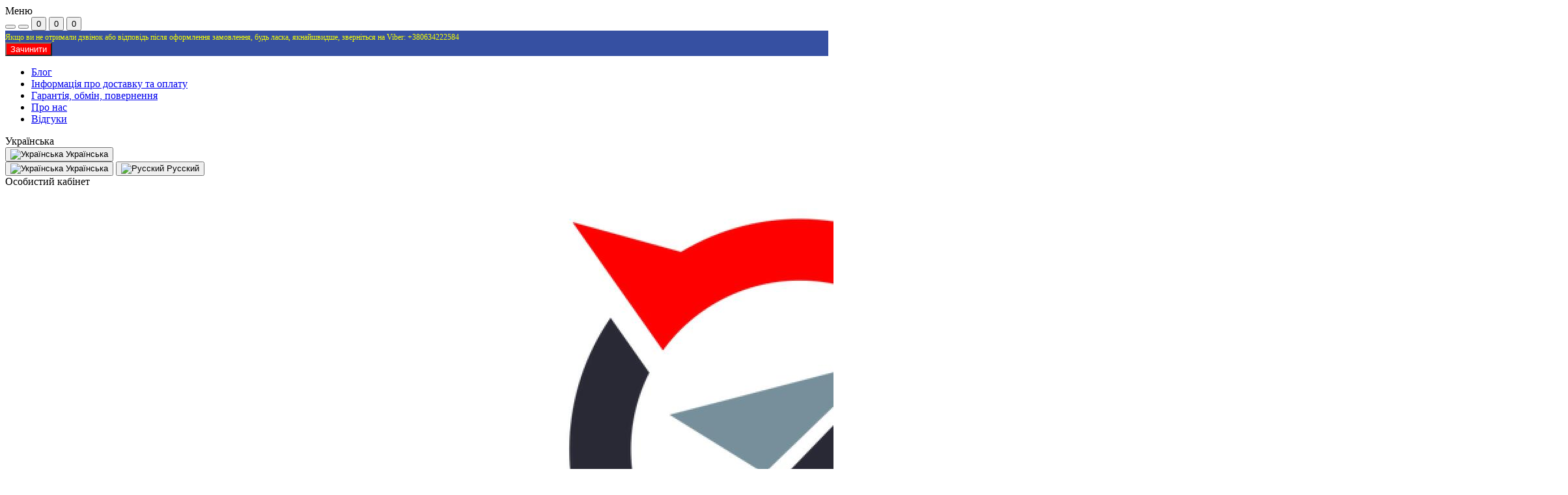

--- FILE ---
content_type: text/html; charset=utf-8
request_url: https://talismanbags.com/aksesuari-ua/sumki-ua/coctails-shopper-bez-termovidsiku-sh_coctails_noterm-talisman
body_size: 18429
content:
<!DOCTYPE html>

<!--[if IE]><![endif]-->

<!--[if IE 8 ]><html dir="ltr" lang="uk" class="ie8"><![endif]-->

<!--[if IE 9 ]><html dir="ltr" lang="uk" class="ie9"><![endif]-->

<!--[if (gt IE 9)|!(IE)]><!-->

<html dir="ltr" lang="uk">

<!--<![endif]-->

<head>

<meta charset="UTF-8" />

<meta name="viewport" content="width=device-width, initial-scale=1.0">

<meta http-equiv="X-UA-Compatible" content="IE=edge">

<title>Coctails, шоппер БЕЗ термовідсіку</title>




<meta property="og:title" content="Coctails, шоппер БЕЗ термовідсіку" />




<meta property="og:description" content="Coctails, шоппер БЕЗ термовідсіку купити в нашому інтернет-магазині. За найкращою ціною і якістю." />




<meta property="og:site_name" content="TALISMAN" />




<meta property="og:url" content="https://talismanbags.com/coctails-shopper-bez-termovidsiku-sh_coctails_noterm-talisman" />




<meta property="og:image" content="https://talismanbags.com/image/catalog/easyphoto/81/fleur-shopper-s-termootsekom-2.png" />




<meta property="og:image:type" content="image/png" />




<meta property="og:image:width" content="2000" />




<meta property="og:image:height" content="2667" />




<meta property="og:image:alt" content="Coctails, шоппер БЕЗ термовідсіку" />




<meta property="og:type" content="product" />




<base href="https://talismanbags.com/" />









<meta name="description" content="Coctails, шоппер БЕЗ термовідсіку купити в нашому інтернет-магазині. За найкращою ціною і якістю." />




<link rel="preload" as="image" href="https://talismanbags.com/image/cache/webp/catalog/easyphoto/81/fleur-shopper-s-termootsekom-2-700x500.webp">


<link rel="preload" as="image" href="https://talismanbags.com/image/catalog/top_image_1.jpg">




<link href="catalog/view/theme/oct_feelmart/stylesheet/main.css" rel="stylesheet" media="screen" />


<link href="catalog/view/theme/oct_feelmart/stylesheet/dynamic_stylesheet_0.css" rel="stylesheet" media="screen" />


<link href="catalog/view/theme/oct_feelmart/stylesheet/oct_stickers.css" rel="stylesheet" media="screen" />


<link href="catalog/view/theme/oct_feelmart/js/slick/slick.min.css" rel="stylesheet" media="screen" />



<script src="catalog/view/theme/oct_feelmart/js/jquery-3.6.0.min.js"></script>


<script src="catalog/view/theme/oct_feelmart/js/popper.min.js"></script>


<script src="catalog/view/theme/oct_feelmart/js/bootstrap.min.js"></script>


<script src="catalog/view/theme/oct_feelmart/js/main.js"></script>


<script src="catalog/view/theme/oct_feelmart/js/bootstrap-notify/bootstrap-notify.js"></script>


<script src="catalog/view/theme/oct_feelmart/js/common.js"></script>


<script src="catalog/view/theme/oct_feelmart/js/slick/slick.min.js"></script>


<script src="catalog/view/theme/oct_feelmart/js/zoom/jquery.zoom.js"></script>



<link href="https://talismanbags.com/coctails-shopper-bez-termovidsiku-sh_coctails_noterm-talisman" rel="canonical" />


<link href="https://talismanbags.com/image/catalog/top_big-FAV.png" rel="icon" />



<!-- Global site tag (gtag.js) - Google Analytics -->
<script async src="https://www.googletagmanager.com/gtag/js?id=UA-173241351-1"></script>
<script>
  window.dataLayer = window.dataLayer || [];

  function gtag(){dataLayer.push(arguments);}

  gtag('js', new Date());

  gtag('config', 'UA-173241351-1');

  if(typeof dataGoogleLayer != 'undefined') {
    gtag('event', 'purchase', dataGoogleLayer);
  }

  </script>


<script>

    let octFonts = localStorage.getItem('octFonts');

	if (octFonts !== null) {

        var octHead  = document.getElementsByTagName('head')[0];

        var octLink  = document.createElement('link');

        octLink.rel  = 'stylesheet';

        octLink.type = 'text/css';

        octLink.href = location.protocol + '//' + location.host + '/catalog/view/theme/oct_feelmart/stylesheet/oct-fonts.css';

        octLink.media = 'all';

        octHead.appendChild(octLink);

    }

</script>

<!-- Copyright (c) Facebook, Inc. and its affiliates. -->
<!-- All rights reserved. -->

<!-- This source code is licensed under the license found in the -->
<!-- LICENSE file in the root directory of this source tree. -->
<script type="text/javascript">
  // we are using this flag to determine if the pixel
  // is successfully added to the header
  window.isFacebookPixelInHeaderAdded = 1;
  window.isFacebookPixelAdded=1;
</script>

<script type="text/javascript">
  function facebook_loadScript(url, callback) {
    var script = document.createElement("script");
    script.type = "text/javascript";
    if(script.readyState) {  // only required for IE <9
      script.onreadystatechange = function() {
        if (script.readyState === "loaded" || script.readyState === "complete") {
          script.onreadystatechange = null;
          if (callback) {
            callback();
          }
        }
      };
    } else {  //Others
      if (callback) {
        script.onload = callback;
      }
    }

    script.src = url;
    document.getElementsByTagName("head")[0].appendChild(script);
  }
</script>

<script type="text/javascript">
  (function() {
    var enableCookieBar = '0';
    if (enableCookieBar == '1') {
      facebook_loadScript("catalog/view/javascript/facebook_business/cookieconsent.min.js");

      // loading the css file
      var css = document.createElement("link");
      css.setAttribute("rel", "stylesheet");
      css.setAttribute("type", "text/css");
      css.setAttribute(
        "href",
        "catalog/view/theme/css/facebook_business/cookieconsent.min.css");
      document.getElementsByTagName("head")[0].appendChild(css);

      window.addEventListener("load", function(){
        function setConsent() {
          fbq(
            'consent',
            this.hasConsented() ? 'grant' : 'revoke'
          );
        }
        window.cookieconsent.initialise({
          palette: {
            popup: {
              background: '#237afc'
            },
            button: {
              background: '#fff',
              text: '#237afc'
            }
          },
          cookie: {
            name: fbq.consentCookieName
          },
          type: 'opt-out',
          showLink: false,
          content: {
            allow: 'Agree',
            deny: 'Opt Out',
            header: 'Our Site Uses Cookies',
            message: 'By clicking Agree, you agree to our <a class="cc-link" href="https://www.facebook.com/legal/terms/update" target="_blank">terms of service</a>, <a class="cc-link" href="https://www.facebook.com/policies/" target="_blank">privacy policy</a> and <a class="cc-link" href="https://www.facebook.com/policies/cookies/" target="_blank">cookies policy</a>.'
          },
          layout: 'basic-header',
          location: true,
          revokable: true,
          onInitialise: setConsent,
          onStatusChange: setConsent,
          onRevokeChoice: setConsent
        }, function (popup) {
          // If this isn't open, we know that we can use cookies.
          if (!popup.getStatus() && !popup.options.enabled) {
            popup.setStatus(cookieconsent.status.dismiss);
          }
        });
      });
    }
  })();
</script>

<script type="text/javascript">
  (function() {
    !function(f,b,e,v,n,t,s){if(f.fbq)return;n=f.fbq=function(){n.callMethod?
    n.callMethod.apply(n,arguments):n.queue.push(arguments)};if(!f._fbq)f._fbq=n;
    n.push=n;n.loaded=!0;n.version='2.0';n.queue=[];t=b.createElement(e);t.async=!0;
    t.src=v;s=b.getElementsByTagName(e)[0];s.parentNode.insertBefore(t,s)}(window,
    document,'script','https://connect.facebook.net/en_US/fbevents.js');

    var enableCookieBar = '0';
    if (enableCookieBar == '1') {
      fbq.consentCookieName = 'fb_cookieconsent_status';

      (function() {
        function getCookie(t){var i=("; "+document.cookie).split("; "+t+"=");if(2==i.length)return i.pop().split(";").shift()}
        var consentValue = getCookie(fbq.consentCookieName);
        fbq('consent', consentValue === 'dismiss' ? 'grant' : 'revoke');
      })();
    }

          // system auto generated facebook_pixel.js, DO NOT MODIFY
      pixel_script_filename = 'catalog/view/javascript/facebook_business/facebook_pixel_3_1_2.js';
      // system auto generated facebook_pixel.js, DO NOT MODIFY
      facebook_loadScript(
        pixel_script_filename,
        function() {
          var params = {
    "agent": "exopencart-3.0.2.0-4.2.1"
};
          _facebookAdsExtension.facebookPixel.init(
            '707991420282895',
            {},
            params);
                      _facebookAdsExtension.facebookPixel.firePixel(
              JSON.parse('{\"event_name\":\"ViewContent\",\"content_ids\":[\"262\"],\"content_name\":\"Coctails, \\u0448\\u043e\\u043f\\u043f\\u0435\\u0440 \\u0411\\u0415\\u0417 \\u0442\\u0435\\u0440\\u043c\\u043e\\u0432\\u0456\\u0434\\u0441\\u0456\\u043a\\u0443\",\"content_type\":\"product\",\"currency\":\"UAH\",\"value\":360,\"event_id\":\"911b2d7a-3fb7-41df-8ce4-e44d1ad46305\"}'));
                  });
      })();
</script>

<script type="text/javascript">
  // we are using this flag to determine if the customer chat
  // is successfully added to the header
  window.isFacebookCustomerChatInHeaderAdded = 1;
  window.isFacebookCustomerChatAdded=1;
</script>

<style>

#oct-infobar {background:rgb(54, 80, 162);}

.oct-infobar-text {color:rgb(246, 255, 0);}

.oct-infobar-text a {color:rgb(24, 164, 225);}

#oct-infobar-btn {background:rgb(255, 0, 0);color:rgb(255, 255, 255);}

#oct-infobar-btn:hover {background:rgb(246, 255, 0);color:rgb(32, 35, 52);}

</style></head>

<body class="padding-top">
  <!-- Google Tag Manager -->
<script>(function(w,d,s,l,i){w[l]=w[l]||[];w[l].push({'gtm.start':
new Date().getTime(),event:'gtm.js'});var f=d.getElementsByTagName(s)[0],
j=d.createElement(s),dl=l!='dataLayer'?'&l='+l:'';j.async=true;j.src=
'https://www.googletagmanager.com/gtm.js?id='+i+dl;f.parentNode.insertBefore(j,f);
})(window,document,'script','dataLayer','GTM-TSLRD3C');</script>
<!-- End Google Tag Manager -->


<div id="fm_sidebar_overlay"></div>

<div id="fm_sidebar">

    <div class="fm_sidebar-title d-flex alig-items-center justify-content-between">

      <span class="fm_sidebar-title-text">Меню</span>

      <span class="fm_sidebar-title-close"></span>

    </div>

    <div id="fm_sidebar_content" class="fm_sidebar-content"></div>

</div>

<nav id="fm_mobile_nav" class="d-lg-none fixed-top">
    <button type="button" id="fm_mobile_menu_button" onclick="fmSidebar('Меню', 'menu');" class="fm_mobile_nav-item fm_mobile_sidebar_toggle" aria-label="Menu"></button>
<button type="button" id="fm_mobile_user_button" onclick="fmSidebar('Авторизація', 'login');" class="fm_mobile_nav-item fm_mobile_sidebar_toggle" aria-label="Account"></button>
        <button onclick="location.href='https://talismanbags.com/index.php?route=product/compare';" type="button" id="fm_mobile_compare_button" class="fm_mobile_nav-item" aria-label="Compare"><span class="fm-menu-buttons-index fm-menu-compare-index">0</span></button>
    <button onclick="location.href='https://talismanbags.com/index.php?route=account/wishlist';" type="button" id="fm_mobile_wishlist_button" class="fm_mobile_nav-item" aria-label="Wishlist"><span class="fm-menu-buttons-index fm-menu-wishlist-index">0</span></button>
        <button type="button" id="fm_mobile_cart_button" onclick="fmSidebar('Кошик', 'cart');" class="fm_mobile_nav-item fm_mobile_sidebar_toggle" aria-label="Cart"><span class="fm-menu-buttons-index fm-menu-cart-index">0</span></button>
    </nav>



<div id="oct-infobar">

    <div class="container">

        <div class="row">

            <div class="col-lg-12 d-flex align-items-center justify-content-between flex-column flex-md-row">

                <div class="oct-infobar-text"><span style="font-size: 12px;">Якщо ви не отримали дзвінок або відповідь після оформлення замовлення, будь ласка, якнайшвидше, зверніться на Viber: +380634222584</span><br></div>

                <button type="button" aria-label="Information" id="oct-infobar-btn" class="mt-3 mt-md-0">Зачинити</button>

            </div>

        </div>

    </div>

</div>

<script>

$('#oct-infobar-btn').on('click', function () {

    $('#oct-infobar').addClass('hidden');

    const date = new Date('2025-12-03 06:10:37'.replace(/-/g, "/"));

    date.setTime(date.getTime() + (1 * 24 * 60 * 60 * 1000));

    document.cookie = 'oct_information_bar=1; path=/; expires=' + date.toUTCString();

});

</script>




<nav id="top" class="top d-none d-lg-block">

	<div class="container d-flex justify-content-between">

	  	
		<ul class="info-list list-unstyled d-flex">

			
			<li class="info-item"><a href="/blog-ua" class="info-link">Блог</a></li>

			
			<li class="info-item"><a href="/informacija-pro-dostavku-ta-oplatu-ua" class="info-link">Інформація про доставку та оплату</a></li>

			
			<li class="info-item"><a href="/garantija-obmin-povernennja-ua" class="info-link">Гарантія, обмін, повернення</a></li>

			
			<li class="info-item"><a href="/pro-nas-ua" class="info-link">Про нас</a></li>

			
			<li class="info-item"><a href="/vidguki-ua/" class="info-link">Відгуки</a></li>

			
		</ul>

		
		<div id="top-links" class="nav d-flex">

			<div id="language" class="language fm_mobile_menu_info-item">
	<div class="fm_mobile_menu_info-title d-lg-none">Українська</div>
	<form action="https://talismanbags.com/index.php?route=common/language/language" class="h-100" method="post" enctype="multipart/form-data" id="form-language">
		<div class="btn-group h-100">
			<button class="btn btn-lang btn-link dropdown-toggle" data-toggle="dropdown" aria-haspopup="true" aria-expanded="false">
							    			    <img src="catalog/language/uk-ua/uk-ua.png" alt="Українська" title="Українська" class="lang" width="16" height="11">
			    <span>Українська</span>
			    <i class="fas fa-chevron-down"></i>
			    			    			    			    			</button>
			<div class="dropdown-menu dropdown-menu-right nav-dropdown-menu">
						          <button class="btn btn-block language-select active-item" type="button" name="uk-ua"><img src="catalog/language/uk-ua/uk-ua.png" alt="Українська" title="Українська"  width="16" height="11" /> Українська</button>
		        		          <button class="btn btn-block language-select" type="button" name="ru-ru"><img src="catalog/language/ru-ru/ru-ru.png" alt="Русский" title="Русский"  width="16" height="11" /> Русский</button>
		        			</div>
		</div>
	    <input type="hidden" name="code" value="" />
	    <input type="hidden" name="redirect" value="eyJyb3V0ZSI6InByb2R1Y3RcL3Byb2R1Y3QiLCJ1cmwiOiImcHJvZHVjdF9pZD0yNjImcGF0aD03N182NCIsInByb3RvY29sIjoiMSJ9" />
	</form>
</div>


			 

			<div class="dropdown" id="fm-account-dropdown">

				
				<span onclick="octPopupLogin();" title="Особистий кабінет" class="btn btn-user btn-link btn-block h-100 d-flex align-items-center" role="button" aria-haspopup="true">Особистий кабінет</span>

				
	        </div>

		</div>

	</div>

</nav>

<header>

  <div class="container">

    <div class="row align-items-center">

		
    	<div id="logo" class="col-6 col-md-2 col-lg-3 col-xl-3">

			
			<div class="fm-logo">

			<a href="https://talismanbags.com">

				<img src="https://talismanbags.com/image/catalog/top_image_1.jpg" title="TALISMAN" alt="TALISMAN" class="img-fluid" />

			</a>

			</div>

			
		</div>

		
		
		<div class="d-none d-md-flex col-md-7 col-lg-6 col-xl-5 fm-header-address">

	        <div class="header-dropdown-box">

				<div class="header-dropdown-toggle btn btn-header btn-link d-flex align-items-center h-100"><i class="fas fa-map-marker-alt"></i> <span>65001, м.Одеса, вул.Дворянська, 6</span> <i class="fas fa-chevron-down"></i></div>

				<div class="header-dropdown text-center">

					<div class="header-dropdown-inner fm-header-address-dropdown-inner">

                        <div class="fm-header-location-inner">

                            <div class="fm-header-location active">

                                <div class="d-flex align-items-center">

                                    <div class="fm-header-location-address">65001, м.Одеса, вул.Дворянська, 6</div>

                                    
                                </div>

                                
                            </div>

                            
                        </div>

						<div class="d-flex justify-content-center fm-header-location-contacts-btn">

							<a href="https://talismanbags.com/index.php?route=information/contact" class="fm-btn fm-btn-blue">Перейти у контакти</a>

						</div>

				    </div>

				</div>

			</div>

		</div>

		
		
		<div class="fm-header-shedule d-none col-xl-2 d-xl-flex justify-content-center">

          <div class="header-dropdown-box">

            <div class="header-dropdown-toggle btn btn-header btn-link d-flex align-items-center h-100">

              <i class="far fa-clock"></i>

              <span>Час роботи</span>

              <i class="fas fa-chevron-down"></i>

            </div>

            <div class="header-dropdown header-dropdown-shedule text-center">

              <div class="header-dropdown-inner">

                <div class="header-dropdown-title header-dropdown-title-bold">Час роботи магазину:</div>

                <ul class="list-unstyled">

                	
					<li>з 11.00 до 18.00</li>

					
					<li>ПН -  ПТ</li>

					
                </ul>

              </div>

            </div>

          </div>

        </div>

		
		
		<div class="col-6 col-md-3 col-xl-2 d-flex fm-header-phones">

          <div class="fm-phone-box d-flex align-items-center">

            <div class="fm-phone-img">

              <i class="fas fa-mobile-alt"></i>

            </div>

            <div class="fm-phone-content text-right">

            
				<a class="btn btn-link dropdown-toggle d-flex align-items-center" href="tel:+380634222584" role="button" id="us-phones-dropdown"><span>+38(063)-422-25-84</span></a>

				
                
    			<div class="fm-phone-link" onclick="octPopupCallPhone()">Замовити дзвінок</div>

    			
            </div>

          </div>

        </div>

        
    </div>

  </div>

</header>

<div class="menu-row sticky-top">

	<div class="container">

		<div class="row">

			<div id="oct-menu-box" class="col-lg-3">
	<div class="fm-menu d-flex align-items-center">
        <div class="fm-menu-burg">
          <span class="fm-menu-burg-top"></span>
          <span class="fm-menu-burg-middle"></span>
          <span class="fm-menu-burg-bottom"></span>
        </div>
        <span id="fm-menu-header" class="fm-menu-header">Список категорій</span>
    </div>
	<nav id="oct-menu-dropdown-menu">
		<ul id="oct-menu-ul" class="oct-menu-ul oct-menu-parent-ul list-unstyled">
																		<li class="oct-menu-li">
					<div class="d-flex align-items-center justify-content-between">
						<a href="https://talismanbags.com/zhinkam-ua" class="oct-menu-a"><span class="oct-menu-item-name">Одяг Жінкам</span></a><span class="oct-menu-toggle"><i class="fas fa-chevron-right"></i></span>					</div>
					<div class="oct-menu-child-ul">
						<div class="oct-menu-back"><i class="fas fa-long-arrow-alt-left"></i> Одяг Жінкам</div>
						<ul class="oct-menu-ul list-unstyled">
														<li class="oct-menu-li">
								<div class="d-flex align-items-center justify-content-between">
									<a href="https://talismanbags.com/zhinkam-ua/zima-ua"><span class="oct-menu-item-name">Зима</span></a><span class="oct-childmenu-toggle"><i class="fas fa-chevron-right"></i></span>								</div>
																<div class="oct-menu-child-ul oct-menu-third-child-ul">
									<div class="oct-childmenu-back"><i class="fas fa-long-arrow-alt-left"></i> Зима</div>
									<ul class="oct-menu-ul list-unstyled">
																				<li class="oct-menu-li">
																						<a href="https://talismanbags.com/zhinkam-ua/zima-ua/kostyumi-j%D1%96nkam-ua"><span class="oct-menu-item-name">Спортивні костюми</span></a>
																					</li>
																				<li class="oct-menu-li">
																						<a href="https://talismanbags.com/zhinkam-ua/zima-ua/shtani-j%D1%96nkam-ua"><span class="oct-menu-item-name">Штани</span></a>
																					</li>
																				<li class="oct-menu-li">
																						<a href="https://talismanbags.com/zhinkam-ua/zima-ua/hudi-ua-1-2"><span class="oct-menu-item-name">Худі</span></a>
																					</li>
																													</ul>
								</div>
															</li>
														<li class="oct-menu-li">
								<div class="d-flex align-items-center justify-content-between">
									<a href="https://talismanbags.com/zhinkam-ua/vesna-osin-ua"><span class="oct-menu-item-name">Весна / Осінь</span></a><span class="oct-childmenu-toggle"><i class="fas fa-chevron-right"></i></span>								</div>
																<div class="oct-menu-child-ul oct-menu-third-child-ul">
									<div class="oct-childmenu-back"><i class="fas fa-long-arrow-alt-left"></i> Весна / Осінь</div>
									<ul class="oct-menu-ul list-unstyled">
																				<li class="oct-menu-li">
																						<a href="https://talismanbags.com/zhinkam-ua/vesna-osin-ua/sportivni-kostjumi-ua"><span class="oct-menu-item-name">Спортивні костюми</span></a>
																					</li>
																				<li class="oct-menu-li">
																						<a href="https://talismanbags.com/zhinkam-ua/vesna-osin-ua/v%D1%96trovki-j%D1%96nkam-ua"><span class="oct-menu-item-name">Вітровки</span></a>
																					</li>
																													</ul>
								</div>
															</li>
														<li class="oct-menu-li">
								<div class="d-flex align-items-center justify-content-between">
									<a href="https://talismanbags.com/zhinkam-ua/lito-ua"><span class="oct-menu-item-name">Літо</span></a><span class="oct-childmenu-toggle"><i class="fas fa-chevron-right"></i></span>								</div>
																<div class="oct-menu-child-ul oct-menu-third-child-ul">
									<div class="oct-childmenu-back"><i class="fas fa-long-arrow-alt-left"></i> Літо</div>
									<ul class="oct-menu-ul list-unstyled">
																				<li class="oct-menu-li">
																						<a href="https://talismanbags.com/zhinkam-ua/lito-ua/sportivni-kostjumi-ua-1"><span class="oct-menu-item-name">Спортивні костюми</span></a>
																					</li>
																													</ul>
								</div>
															</li>
																				</ul>
					</div>
				</li>
												<li class="oct-menu-li">
					<div class="d-flex align-items-center justify-content-between">
						<a href="https://talismanbags.com/cholovikam-ua" class="oct-menu-a"><span class="oct-menu-item-name">Одяг Чоловікам</span></a><span class="oct-menu-toggle"><i class="fas fa-chevron-right"></i></span>					</div>
					<div class="oct-menu-child-ul">
						<div class="oct-menu-back"><i class="fas fa-long-arrow-alt-left"></i> Одяг Чоловікам</div>
						<ul class="oct-menu-ul list-unstyled">
														<li class="oct-menu-li">
								<div class="d-flex align-items-center justify-content-between">
									<a href="https://talismanbags.com/cholovikam-ua/zima-ua-1"><span class="oct-menu-item-name">Зима</span></a><span class="oct-childmenu-toggle"><i class="fas fa-chevron-right"></i></span>								</div>
																<div class="oct-menu-child-ul oct-menu-third-child-ul">
									<div class="oct-childmenu-back"><i class="fas fa-long-arrow-alt-left"></i> Зима</div>
									<ul class="oct-menu-ul list-unstyled">
																				<li class="oct-menu-li">
																						<a href="https://talismanbags.com/cholovikam-ua/zima-ua-1/sportivni-kostjumi-ua-1-2"><span class="oct-menu-item-name">Спортивні костюми</span></a>
																					</li>
																													</ul>
								</div>
															</li>
														<li class="oct-menu-li">
								<div class="d-flex align-items-center justify-content-between">
									<a href="https://talismanbags.com/cholovikam-ua/vesna-osin-ua-1"><span class="oct-menu-item-name">Весна / Осінь</span></a><span class="oct-childmenu-toggle"><i class="fas fa-chevron-right"></i></span>								</div>
																<div class="oct-menu-child-ul oct-menu-third-child-ul">
									<div class="oct-childmenu-back"><i class="fas fa-long-arrow-alt-left"></i> Весна / Осінь</div>
									<ul class="oct-menu-ul list-unstyled">
																				<li class="oct-menu-li">
																						<a href="https://talismanbags.com/cholovikam-ua/vesna-osin-ua-1/sportivni-kostjumi-ua-1-2-3"><span class="oct-menu-item-name">Спортивні костюми</span></a>
																					</li>
																													</ul>
								</div>
															</li>
														<li class="oct-menu-li">
								<div class="d-flex align-items-center justify-content-between">
									<a href="https://talismanbags.com/cholovikam-ua/lito-ua-1"><span class="oct-menu-item-name">Літо</span></a><span class="oct-childmenu-toggle"><i class="fas fa-chevron-right"></i></span>								</div>
																<div class="oct-menu-child-ul oct-menu-third-child-ul">
									<div class="oct-childmenu-back"><i class="fas fa-long-arrow-alt-left"></i> Літо</div>
									<ul class="oct-menu-ul list-unstyled">
																				<li class="oct-menu-li">
																						<a href="https://talismanbags.com/cholovikam-ua/lito-ua-1/sportivni-kostjumi-ua-1-2-3-4"><span class="oct-menu-item-name">Спортивні костюми</span></a>
																					</li>
																													</ul>
								</div>
															</li>
																				</ul>
					</div>
				</li>
												<li class="oct-menu-li">
					<div class="d-flex align-items-center justify-content-between">
						<a href="https://talismanbags.com/ditjam-ua" class="oct-menu-a"><span class="oct-menu-item-name">Одяг Дітям</span></a><span class="oct-menu-toggle"><i class="fas fa-chevron-right"></i></span>					</div>
					<div class="oct-menu-child-ul">
						<div class="oct-menu-back"><i class="fas fa-long-arrow-alt-left"></i> Одяг Дітям</div>
						<ul class="oct-menu-ul list-unstyled">
														<li class="oct-menu-li">
								<div class="d-flex align-items-center justify-content-between">
									<a href="https://talismanbags.com/ditjam-ua/zima-ua-1-2"><span class="oct-menu-item-name">Зима</span></a><span class="oct-childmenu-toggle"><i class="fas fa-chevron-right"></i></span>								</div>
																<div class="oct-menu-child-ul oct-menu-third-child-ul">
									<div class="oct-childmenu-back"><i class="fas fa-long-arrow-alt-left"></i> Зима</div>
									<ul class="oct-menu-ul list-unstyled">
																				<li class="oct-menu-li">
																						<a href="https://talismanbags.com/ditjam-ua/zima-ua-1-2/sportivni-kostjumi-ua-1-2-3-4-5"><span class="oct-menu-item-name">Спортивні костюми</span></a>
																					</li>
																				<li class="oct-menu-li">
																						<a href="https://talismanbags.com/ditjam-ua/zima-ua-1-2/hudi-ua-1-2-3-4-5-6-7"><span class="oct-menu-item-name">Худі</span></a>
																					</li>
																													</ul>
								</div>
															</li>
														<li class="oct-menu-li">
								<div class="d-flex align-items-center justify-content-between">
									<a href="https://talismanbags.com/ditjam-ua/vesna-osin-ua-1-2"><span class="oct-menu-item-name">Весна / Осінь</span></a><span class="oct-childmenu-toggle"><i class="fas fa-chevron-right"></i></span>								</div>
																<div class="oct-menu-child-ul oct-menu-third-child-ul">
									<div class="oct-childmenu-back"><i class="fas fa-long-arrow-alt-left"></i> Весна / Осінь</div>
									<ul class="oct-menu-ul list-unstyled">
																				<li class="oct-menu-li">
																						<a href="https://talismanbags.com/ditjam-ua/vesna-osin-ua-1-2/sportivni-kostjumi-ua-1-2-3-4-5-6"><span class="oct-menu-item-name">Спортивні костюми</span></a>
																					</li>
																													</ul>
								</div>
															</li>
														<li class="oct-menu-li">
								<div class="d-flex align-items-center justify-content-between">
									<a href="https://talismanbags.com/ditjam-ua/hudi-ua-1-2-3-4-5-6-7-8"><span class="oct-menu-item-name">Худи</span></a><span class="oct-childmenu-toggle"><i class="fas fa-chevron-right"></i></span>								</div>
																<div class="oct-menu-child-ul oct-menu-third-child-ul">
									<div class="oct-childmenu-back"><i class="fas fa-long-arrow-alt-left"></i> Худи</div>
									<ul class="oct-menu-ul list-unstyled">
																				<li class="oct-menu-li">
																						<a href="https://talismanbags.com/ditjam-ua/hudi-ua-1-2-3-4-5-6-7-8/sportivni-kostjumi-ua-1-2-3-4-5-6-7"><span class="oct-menu-item-name">Спортивні костюми</span></a>
																					</li>
																													</ul>
								</div>
															</li>
																				</ul>
					</div>
				</li>
												<li class="oct-menu-li">
					<div class="d-flex align-items-center justify-content-between">
						<a href="https://talismanbags.com/rjukzaki-ua" class="oct-menu-a"><span class="oct-menu-item-name">Рюкзаки</span></a><span class="oct-menu-toggle"><i class="fas fa-chevron-right"></i></span>					</div>
					<div class="oct-menu-child-ul">
						<div class="oct-menu-back"><i class="fas fa-long-arrow-alt-left"></i> Рюкзаки</div>
						<ul class="oct-menu-ul list-unstyled">
														<li class="oct-menu-li">
								<div class="d-flex align-items-center justify-content-between">
									<a href="https://talismanbags.com/rjukzaki-ua/rjukzaki-dlja-puteshestvij-ua"><span class="oct-menu-item-name">Рюкзаки для подорожей</span></a>								</div>
															</li>
														<li class="oct-menu-li">
								<div class="d-flex align-items-center justify-content-between">
									<a href="https://talismanbags.com/rjukzaki-ua/rjukzaki-transformery-ua"><span class="oct-menu-item-name">Рюкзаки трансформери</span></a>								</div>
															</li>
														<li class="oct-menu-li">
								<div class="d-flex align-items-center justify-content-between">
									<a href="https://talismanbags.com/rjukzaki-ua/miskiy-ryukzak"><span class="oct-menu-item-name">Міський рюкзак</span></a>								</div>
															</li>
														<li class="oct-menu-li">
								<div class="d-flex align-items-center justify-content-between">
									<a href="https://talismanbags.com/rjukzaki-ua/rjukzak-z-maljunkom"><span class="oct-menu-item-name">Рюкзак з малюнком</span></a>								</div>
															</li>
																				</ul>
					</div>
				</li>
												<li class="oct-menu-li">
					<div class="d-flex align-items-center justify-content-between">
						<a href="https://talismanbags.com/aksesuari-ua" class="oct-menu-a"><span class="oct-menu-item-name">Аксесуари</span></a><span class="oct-menu-toggle"><i class="fas fa-chevron-right"></i></span>					</div>
					<div class="oct-menu-child-ul">
						<div class="oct-menu-back"><i class="fas fa-long-arrow-alt-left"></i> Аксесуари</div>
						<ul class="oct-menu-ul list-unstyled">
														<li class="oct-menu-li">
								<div class="d-flex align-items-center justify-content-between">
									<a href="https://talismanbags.com/aksesuari-ua/sumki-ua"><span class="oct-menu-item-name">Сумки</span></a>								</div>
															</li>
														<li class="oct-menu-li">
								<div class="d-flex align-items-center justify-content-between">
									<a href="https://talismanbags.com/aksesuari-ua/inshe-ua"><span class="oct-menu-item-name">Інше</span></a>								</div>
															</li>
																				</ul>
					</div>
				</li>
												<li class="oct-menu-li"><a href="https://talismanbags.com/rozprodazh" class="oct-menu-a"><span class="oct-menu-item-name">Розпродаж</span></a></li>
										
								</ul>
	</nav>
</div>


	        <div class="col-lg-9 fm-menu-buttons-list-col d-flex justify-content-between">

		        <div id="search" class="fm-search">
    <input id="input_search" type="text" name="search" value="" placeholder="Знайдіть свої товари тут" class="w-100 h-100 menu-input">
    <button type="button" id="fm-search-button" class="btn-search menu-btn-search h-100" aria-label="Search"><i class="fa fa-search"></i></button>
	<div id="fm_livesearch_close" onclick="clearLiveSearch();" class="d-flex d-lg-none align-items-center justify-content-center"><img src="catalog/view/theme/oct_feelmart/img/livesearch-close-icon.svg" alt="" width="25" height="25" /></div>
	<div id="fm_livesearch"></div>
</div>


<script>
function clearLiveSearch() {
	$('#fm_livesearch_close, #fm_sidebar_overlay').removeClass('visible');
	$('#fm_livesearch').removeClass('expanded');
	$('.menu-row').removeClass('active');
	$('#fm_livesearch').html('');
	$('#input_search').val('');

}
$(document).ready(function() {
	let timer, delay = 400;

	$('#input_search').keyup(function(event) {

	    switch(event.keyCode) {
			case 37:
			case 39:
			case 38:
			case 40:
				return;
			case 27:
				clearLiveSearch();
				return;
		}

	    clearTimeout(timer);

	    timer = setTimeout(function() {
	        let value = $('#search input[name=\'search\']').val();

			if (value.length >= 2) {
				let key = encodeURIComponent(value);
				octsearch.search(key, 'desktop');
			} else if (value.length === 0) {
				clearLiveSearch();
			}

	    }, delay );
	});
});

let octsearch = {
	'search': function(key, type) {
		$.ajax({
			url: 'index.php?route=octemplates/module/oct_live_search',
			type: 'post',
			data: 'key=' + key,
			dataType: 'html',
			cache: false,
			success: function(data) {
				$('#fm_livesearch').html(data).addClass('expanded');

				if(data = data.match(/livesearch/g)) {
					$('#fm_livesearch_close, #fm_sidebar_overlay').addClass('visible');
					$('.menu-row').addClass('active');

				} else {
					$('#fm_livesearch_close, #fm_sidebar_overlay').removeClass('visible');
					$('.menu-row').removeClass('active');
				}
			}
		});
	}
}
</script>


		        <div class="fm-menu-buttons-list d-flex">

		        	
		            <button title="Список порівняння" onclick="location.href='https://talismanbags.com/index.php?route=product/compare';" type="button" class="fm-menu-buttons-item fm-menu-buttons-compare">

			            <span class="fm-menu-buttons-icon">

			                <img src="catalog/view/theme/oct_feelmart/img/compare-icon.svg" alt="compare-icon" width="17" height="17">

			                <span class="fm-menu-buttons-index fm-menu-compare-index">0</span>

			            </span>

		            </button>

		            <button title="Список бажань" onclick="location.href='https://talismanbags.com/index.php?route=account/wishlist';" type="button" class="fm-menu-buttons-item fm-menu-buttons-wishlist">

			            <span class="fm-menu-buttons-icon">

			                <img src="catalog/view/theme/oct_feelmart/img/heart-icon.svg" alt="heart-icon" width="20" height="17">

			                <span class="fm-menu-buttons-index fm-menu-wishlist-index">0</span>

			            </span>

		            </button>

		            <button title="Кошик" id="cart" class="fm-menu-cart-box d-flex align-items-center" type="button" onclick="fmSidebar('Кошик', 'cart');">
    <img src="catalog/view/theme/oct_feelmart/img/cart-icon.svg" alt="cart-icon" width="24" height="24">
    <span class="fm-menu-buttons-index fm-menu-cart-index">0</span>
    <span class="fm-menu-cart-text">0.00грн.</span>
</button>


		        </div>

	        </div>

		</div>

	</div>

</div>


<div id="product-product" class="container">
	<nav aria-label="breadcrumb">
	<ul class="breadcrumb fm-breadcrumb">
						<li class="breadcrumb-item fm-breadcrumb-item"><a href="https://talismanbags.com"><i class="fa fa-home"></i></a></li>
								<li class="breadcrumb-item fm-breadcrumb-item"><a href="https://talismanbags.com/aksesuari-ua">Аксесуари</a></li>
								<li class="breadcrumb-item fm-breadcrumb-item"><a href="https://talismanbags.com/aksesuari-ua/sumki-ua">Сумки</a></li>
								<li class="breadcrumb-item fm-breadcrumb-item">Coctails, шоппер БЕЗ термовідсіку</li>
				</ul>
</nav>
<script type="application/ld+json">
{
	"@context": "http://schema.org",
	"@type": "BreadcrumbList",
	"itemListElement":
	[
																{
				"@type": "ListItem",
				"position": 1,
				"item":
				{
					"@id": "https://talismanbags.com/aksesuari-ua",
					"name": "Аксесуари"
				}
			},											{
				"@type": "ListItem",
				"position": 2,
				"item":
				{
					"@id": "https://talismanbags.com/aksesuari-ua/sumki-ua",
					"name": "Сумки"
				}
			},											{
				"@type": "ListItem",
				"position": 3,
				"item":
				{
					"@id": "https://talismanbags.com/aksesuari-ua/sumki-ua/coctails-shopper-bez-termovidsiku-sh_coctails_noterm-talisman",
					"name": "Coctails, шоппер БЕЗ термовідсіку"
				}
			}						]
}
</script>

	<div class="content-top-box"></div>
	<main>
		<div class="row">
			<div class="col-12">
				<h1 class="fm-main-title fm-page-title">Coctails, шоппер БЕЗ термовідсіку</h1>
			</div>
		</div>
		<div id="content" class="row fm-product-box no-gutters">
		<div class="col-lg-8">
			<div class="fm-proruct-left h-100">
				<div class="fm-proruct-left-top d-flex d-sm-block flex-column with-border">
					<div class="fm-product-left-top-info d-sm-flex justify-content-between order-2">
						<ul class="fm-product-left-top-info-list list-unstyled">
							<li class="fm-product-left-top-info-item fm-product-left-info-item-stock">Наявність: <span class="fm-product-left-top-info-is">6</span></li>
														<li class="fm-product-left-top-info-item fm-product-left-top-info-item-code">Код товару: sh_coctails_noterm</li>
													</ul>
						<div class="fm-product-left-top-info-block">
														<div class="fm-module-rating d-flex align-items-center justify-content-sm-center">
								<div class="fm-product-left-top-info-block-reviews">
									Відгуки: <span onclick="scrollToElement('#fm-product-page-reviews');">(0)</span>
								</div>
								<div class="fm-module-rating-stars d-flex align-items-center">
																											<span class="fm-module-rating-star"></span>
																																				<span class="fm-module-rating-star"></span>
																																				<span class="fm-module-rating-star"></span>
																																				<span class="fm-module-rating-star"></span>
																																				<span class="fm-module-rating-star"></span>
																										</div>
							</div>
																					<div class="fm-product-left-top-info-block-brand text-sm-right">
								Виробники <a href="https://talismanbags.com/talisman-ua">TALISMAN</a>
							</div>
													</div>
					</div>
															<div class="fm-product-left-top-photo-main order-0">
												<div class="fm-module-stickers">
																							<div class="fm-module-stickers-sticker fm-product-stickers-stickers_special">
									Знижка
								</div>
																					</div>
												<div class="fm-product-slide-box">
							<div class="fm-product-slide">
								<a href="https://talismanbags.com/image/cache/webp/catalog/easyphoto/81/fleur-shopper-s-termootsekom-2-700x500.webp" class="oct-gallery" onClick="return false;">
									<img src="https://talismanbags.com/image/cache/webp/catalog/easyphoto/81/fleur-shopper-s-termootsekom-2-700x500.webp" class="img-fluid" alt="Coctails, шоппер БЕЗ термовідсіку" title="Coctails, шоппер БЕЗ термовідсіку" width="700" height="500" />
								</a>
							</div>
													</div>
					</div>
															<script>
						$(function () {
							setTimeout(function(){
								$('#image-additional').slick('refresh');
								$('.image-additional-box').addClass('overflow-visible');
						    },500);

							
						    $('.fm-product-slide-box').slick({
							    infinite: false,
								slidesToShow: 1,
								slidesToScroll: 1,
								fade: false,
								draggable: false,
								asNavFor: '#image-additional',
								dots: false,
								arrows: false
							});

						    $('#image-additional').slick({
							    infinite: false,
								slidesToShow: 6,
								slidesToScroll: 1,
								focusOnSelect: true,
								asNavFor: '.fm-product-slide-box',
								dots: false,
								prevArrow:"<button type='button' class='slick-prev pull-left'>&lt;</button>",
								nextArrow:"<button type='button' class='slick-next pull-right'>&gt;</button>",
								responsive: [
							    {
							      breakpoint: 1600,
							      settings: {
							        slidesToShow: 4,
									slidesToScroll: 1
							      }
							    },
							    {
							      breakpoint: 992,
							      settings: {
							        slidesToShow: 3,
									slidesToScroll: 1
							      }
							    },
							    {
							      breakpoint: 376,
							      settings: {
							        slidesToShow: 2,
									slidesToScroll: 1
							      }
							    }
							  ]
							});
						});
					</script>
										<div id="product_mobile_top" class="order-3"></div>
					<ul class="fm-product-description-nav list-unstyled d-flex align-items-center order-4">
												<li class="fm-product-description-nav-item fm-product-description-nav-item-active">
							<span>Огляд товару</span>
						</li>
																		<li class="fm-product-description-nav-item">
							<span onclick="scrollToElement('#fm-product-attributes');">Характеристики</span>
						</li>
																														<li class="fm-product-description-nav-item">
							<span onclick="scrollToElement('.fm-product-faq-tab-content');">Питання (0)</span>
						</li>
																		<li class="fm-product-description-nav-item">
							<span onclick="scrollToElement('#fm-product-page-reviews');">Відгуки (0)</span>
						</li>
																		<li class="fm-product-description-nav-item">
							<span onclick="scrollToElement('#fm-related-products-row');">Схожі товари</span>
						</li>
											</ul>
										<div class="fm-product-description-cont order-5">
						<p class="MsoNoSpacing"><span style="text-align: justify;">Cумка - шоппер БЕЗ термовідсіку - це яскраве і практичне рішення для щоденної експлуатації по дорозі на роботу, для шопінгу і навіть на пляж.</span><br></p><p class="MsoNoSpacing"><o:p></o:p></p>
											</div>
														</div>
								<div id="fm-product-attributes" class="fm-product-attributtes">
										<div class="fm-page-main-title">Характеристики</div>
															<div class="fm-product-attributtes-cont">
						<div class="fm-product-attributtes-title">Сумки</div>
												<div class="fm-product-attributtes-item d-flex justify-content-between">
							<span>Гарантія</span>
							<span>1 місяць</span>
						</div>
												<div class="fm-product-attributtes-item d-flex justify-content-between">
							<span>Глибина</span>
							<span>13см</span>
						</div>
												<div class="fm-product-attributtes-item d-flex justify-content-between">
							<span>Зовнішній матеріал</span>
							<span>Oxford 600d PUWR</span>
						</div>
												<div class="fm-product-attributtes-item d-flex justify-content-between">
							<span>Підкладка</span>
							<span>Так</span>
						</div>
												<div class="fm-product-attributtes-item d-flex justify-content-between">
							<span>Термовідсік</span>
							<span>Ні</span>
						</div>
												<div class="fm-product-attributtes-item d-flex justify-content-between">
							<span>Ширина</span>
							<span>35см</span>
						</div>
												<div class="fm-product-attributtes-item d-flex justify-content-between">
							<span>Висота L</span>
							<span>37см</span>
						</div>
												<div class="fm-product-attributtes-item d-flex justify-content-between">
							<span>Висота XL</span>
							<span>43см</span>
						</div>
											</div>
									</div>
													<div class="fm-product-faq-tab-content">
						<div class="fm-page-main-title">Питання (0)</div>
				        <div class="fm-product-tabs-questions" id="product_questions">
            <div class="fm-product-tabs-questions-top">
                            <p class="my-4">Немає питань про даний товар, станьте першим і задайте своє питання.</p>
                        <button type="button" class="fm-btn fm-btn-blue" data-toggle="modal" data-target="#fm-popup-faq">+ Додати питання</button>
            <div class="modal" id="fm-popup-faq" tabindex="-1" role="dialog" aria-hidden="true">
                <div class="modal-dialog modal-dialog-centered" role="document">
                    <div class="modal-content">
                        <div class="modal-header">
                            <div class="modal-title">Додати питання</div>
                            <button type="button" class="fm-close" data-dismiss="modal" aria-label="Close">
                                <span aria-hidden="true" class="fm-modal-close-icon fm-modal-close-left"></span>
                                <span aria-hidden="true" class="fm-modal-close-icon fm-modal-close-right"></span>
                            </button>
                        </div>
                        <div class="modal-body">
                            <form id="fofm-faq" enctype="multipart/form-data" method="post">
                                <div class="pb-4">Якщо у Вас є питання по цьому товару, заповніть форму нижче, і ми відповімо найближчим часом.</div>
                                <div class="form-group-20">
                                    <input type="text" name="name" class="form-control" id="faqInputName" placeholder="Ваше ім’я">
                                </div>
                                <div class="form-group-20">
                                    <textarea id="faqText" name="text" class="form-control" placeholder="Ваше питання"></textarea>
                                </div>
                                <div class="form-group-20">
                                    
                                </div>
                                <button type="button" id="button-oct_faq" class="fm-btn fm-btn-blue">Продовжити</button>
                            </form>
                        </div>
                    </div>
                </div>
            </div>
        </div>
        </div>
<script>
$("#faqInputName, #faqText").on("change paste keyup", function() {
  $(this).removeClass('error_style');
});
$('body').on('click', '#oct_faqs .pagination a', function(e){
    e.preventDefault();

    $('#oct_faqs').html();

    $('#oct_faqs').load(this.href);

    scrollToElement('#product_questions');
});

$('#button-oct_faq').on('click', function() {
	$.ajax({
		url: 'index.php?route=octemplates/faq/oct_product_faq/write&faqp_id=262',
		type: 'post',
		dataType: 'json',
		data: $("#fofm-faq").serialize(),
		beforeSend: function() {
			$('#button-oct_faq').button('loading');
            $('#fm-popup-faq input, #fm-popup-faq textarea').removeClass('error_style');
		},
		complete: function() {
			$('#button-oct_faq').button('reset');
		},
		success: function(json) {
            $('.alert-dismissible').remove();

            if (json['error']) {
                let errorOption = '';

                $.each(json['error'], function(i, val) {
                    $('#fm-popup-faq [name="' + i + '"]').addClass('error_style');
                    errorOption += '<div class="alert-text-item">' + val + '</div>';
                });

                fmNotify('danger', errorOption);
            }

			if (json['success']) {
                fmNotify('success', json['success']);

                $('#fm-popup-faq').modal('hide');
                $('#fofm-faq input[name=\'name\']').val('');
                $('#fofm-faq textarea[name=\'text\']').val('');
			}
		}
	});
});
</script>

					</div>
		        							</div>
		</div>
		<div id="fm_product_right_inner" class="col-lg-4">
			<div id="fm_product_right" class="fm-product-right h-100">
				<div class="fm-product-right-top">
										
															<div class="fm-price-block fm-product-right-block">
						<div class="fm-module-price d-flex align-items-center">
														<span class="fm-module-price-new">360.00грн.</span>
							<span class="fm-module-price-old">650.00грн.</span>
													</div>
																		<div class="fm-price-block-info fm-product-you-save">
							Ви заощаджуєте: <span class="fm-module-you-save-price">290.00грн.</span> -45%
						</div>
																							</div>
															<div id="product" class="fm-product-action">
												<div id="fm-product-options-box" class="fm-product-option fm-product-right-block">
														<div class="fm-product-option-title">Доступні варіанти</div>
																												<div class="form-group">
								<label class="fm-control-label">Розмір Шоппера<span class="required">*</span></label>
								<div id="input-option375" class="options-box d-flex">
																		<div class="radio">
										<label data-toggle="tooltip" data-trigger="hover" class="option optid-375 not-selected fm-radio" title="L ">
										<input type="radio" name="option[375]" value="473" class="input-radio" />
																				L
																				</label>
										<script>
											$(document).ready(function() {
												$(document).on('touchstart click', 'label.optid-375', function(event){
													$('label.optid-375').removeClass('selected').addClass('not-selected');
													$(this).removeClass('not-selected').addClass('selected');
												});
											});
										</script>
									</div>
																		<div class="radio">
										<label data-toggle="tooltip" data-trigger="hover" class="option optid-375 not-selected fm-radio" title="XL +50.00грн.">
										<input type="radio" name="option[375]" value="474" class="input-radio" />
																				XL
																				</label>
										<script>
											$(document).ready(function() {
												$(document).on('touchstart click', 'label.optid-375', function(event){
													$('label.optid-375').removeClass('selected').addClass('not-selected');
													$(this).removeClass('not-selected').addClass('selected');
												});
											});
										</script>
									</div>
																	</div>
							</div>
																																																																																											<div class="fm-product-option-bonus">Ціна в бонусних балах: 500</div>
																					<div class="fm-product-option-bonus">Бонусні бали: 50</div>
																				</div>
												<div class="fm-product-buttons fm-product-right-block">
							<div class="d-flex align-items-center justify-content-between">
								<div class="fm-product-quantity d-flex flex-column">
									<label class="control-label product-quantity-label" for="input-quantity">Кількість:</label>
									<div class="btn-group fm-product-quantity" role="group">
										<button type="button" class="fm-product-quantity-btn fm-product-quantity-btn-left" onclick="updateValueProduct(true, false, false);">-</button>
										<input type="text" class="form-control" name="quantity" value="1" id="input-quantity" />
										<input type="hidden" name="product_id" value="262" />
										<button type="button" class="fm-product-quantity-btn fm-product-quantity-btn-right" onclick="updateValueProduct(false, true, false);">+</button>
										<input type="hidden" id="min-product-quantity" value="1" name="min_quantity">
										<input type="hidden" id="max-product-quantity" value="" name="max_quantity">
									</div>
								</div>
								<div class="fm-product-buttons-list">
									<div class="fm-product-buttons-item">
										<div class="fm-product-buttons-link fm-product-buttons-link-wishlist d-flex align-items-center" title="В закладки" onclick="wishlist.add('262');"><i class="far fa-heart"></i><span>В закладки</span></div>
									</div>
									<div class="fm-product-buttons-link fm-product-buttons-link-compare d-flex align-items-center" title="До порівняння" onclick="compare.add('262');"><i class="fas fa-sliders-h"></i><span>До порівняння</span></div>
								</div>
							</div>
							<div class="fm-product-btn-group">
								<button type="button" id="button-cart" data-loading-text="Завантаження..." class="fm-product-btn fm-product-btn-cart d-flex align-items-center justify-content-center"><img src="catalog/view/theme/oct_feelmart/img/shop-cart-icon.svg" alt="До кошика" width="14" height="14"><span>До кошика</span></button>
															</div>
						</div>
					</div>
									</div>
								<div class="fm-product-right-bottom">
					<div class="fm-product-advantages fm-product-right-block">
												<div class="fm-advantages-block text-center">
							<div class="fm-advantages-img">
								<i class=""></i>
							</div>
							<div class="fm-advantages-title"><a href="/garantija-obmin-povernennja-ua" target="_blank" class="fm-product-advantages-link" >Гарантія, обмін, повернення</a></div>
							<div class="fm-advantages-text"></div>
						</div>
											</div>
				</div>
											</div>
		</div>
				<div id="fm-product-page-reviews" class="fm-product-reviews">
			<div class="fm-product-reviews-top d-flex justify-content-between">
				<div class="fm-product-reviews-top-left">
					<div class="fm-page-main-title">Відгуків<span class="fm-product-reviews-qauntity">0</span></div>
					<div class="fm-product-reviews-value">0<span>/ 5</span></div>
					<div class="fm-product-reviews-value-text">середній рейтинг товара</div>
										<button type="button" class="fm-btn fm-btn-blue" data-toggle="modal" data-target="#fm-review-modal">Написати відгук</button>
					<div class="modal" id="fm-review-modal" tabindex="-1" role="dialog" aria-hidden="true">
						<div class="modal-dialog modal-dialog-centered modal-dialog-940" role="document">
							<div class="modal-content">
								<div class="modal-header">
									<div class="modal-title" id="fm-review">Написати відгук</div>
									<button type="button" class="fm-close" data-dismiss="modal" aria-label="Close">
									<span aria-hidden="true" class="fm-modal-close-icon fm-modal-close-left"></span>
									<span aria-hidden="true" class="fm-modal-close-icon fm-modal-close-right"></span>
									</button>
								</div>
								<div class="modal-body fm-modal-body-one-click">
									<form id="form-review" class="d-flex flex-column flex-md-row">
										<div class="fm-modal-body-one-click-left text-center">
											<img src="https://talismanbags.com/image/cache/webp/catalog/easyphoto/81/fleur-shopper-s-termootsekom-2-700x500.webp" class="fm-modal-body-img img-fluid" title="Coctails, шоппер БЕЗ термовідсіку" alt="Coctails, шоппер БЕЗ термовідсіку" width="700" height="500" />
											<div class="product_title">Coctails, шоппер БЕЗ термовідсіку</div>
											<div class="fm-review-block d-flex align-items-center justify-content-center">
												<div class="control-label">Рейтинг</div>
												<div class="fm-module-rating-stars d-flex align-items-center">
													<label class="fm-module-rating-star"><input class="d-none" type="radio" name="rating" value="1" /></label>
													<label class="fm-module-rating-star"><input class="d-none" type="radio" name="rating" value="2" /></label>
													<label class="fm-module-rating-star"><input class="d-none" type="radio" name="rating" value="3" /></label>
													<label class="fm-module-rating-star"><input class="d-none" type="radio" name="rating" value="4" /></label>
													<label class="fm-module-rating-star"><input class="d-none" type="radio" name="rating" value="5" /></label>
												</div>
												<script>
													$(document).ready(function() {
														$('#form-review .fm-module-rating-star').on('click', function () {
															if ($(this).hasClass('fm-module-rating-star-is')){
																$(this).nextAll().removeClass('fm-module-rating-star-is');
															} else {
																$(this).addClass('fm-module-rating-star-is');
																$(this).prevAll().addClass('fm-module-rating-star-is');
															}
														});
													});
												</script>
											</div>
										</div>
										<div class="fm-modal-body-one-click-right">
											<div class="form-group-20">
												<input type="text" name="name" class="form-control" id="InputName" placeholder="Ваше ім’я">
											</div>
											<div class="form-group-10">
												<textarea id="input-review" name="text" class="form-control" placeholder="Ваш відгук"></textarea>
											</div>
											<div class="fm-modal-comment"><span style="color: #FF0000;">Увага:</span> HTML розмітка не підтримується. Використовуйте звичайний текст.</div>
											<div class="form-group-20">
												
											</div>
											<div class="btn-group" role="group" aria-label="fm-cont-btn">
												<button type="button" id="button-review" class="fm-btn fm-btn-blue">Продовжити</button>
											</div>
										</div>
									</form>
								</div>
							</div>
						</div>
					</div>
									</div>
				<div class="fm-product-reviews-top-right">
										<div class="fm-product-reviews-rating-item d-flex align-items-center">
						<div class="fm-product-reviews-rating-stars d-flex align-items-center">
							<span class="fm-module-rating-star fm-module-rating-star-is"></span>
							<span class="fm-module-rating-star  fm-module-rating-star-is"></span>
							<span class="fm-module-rating-star  fm-module-rating-star-is"></span>
							<span class="fm-module-rating-star  fm-module-rating-star-is"></span>
							<span class="fm-module-rating-star  fm-module-rating-star-is"></span>
						</div>
						<div class="fm-product-reviews-rating-line">
							<span class="fm-product-reviews-rating-line-value" style="width: 0%;"></span>
						</div>
						<div class="fm-product-reviews-rating-value">0</div>
					</div>
										<div class="fm-product-reviews-rating-item d-flex align-items-center">
						<div class="fm-product-reviews-rating-stars d-flex align-items-center">
							<span class="fm-module-rating-star"></span>
							<span class="fm-module-rating-star  fm-module-rating-star-is"></span>
							<span class="fm-module-rating-star  fm-module-rating-star-is"></span>
							<span class="fm-module-rating-star  fm-module-rating-star-is"></span>
							<span class="fm-module-rating-star  fm-module-rating-star-is"></span>
						</div>
						<div class="fm-product-reviews-rating-line">
							<span class="fm-product-reviews-rating-line-value" style="width: 0%;"></span>
						</div>
						<div class="fm-product-reviews-rating-value">0</div>
					</div>
										<div class="fm-product-reviews-rating-item d-flex align-items-center">
						<div class="fm-product-reviews-rating-stars d-flex align-items-center">
							<span class="fm-module-rating-star"></span>
							<span class="fm-module-rating-star"></span>
							<span class="fm-module-rating-star  fm-module-rating-star-is"></span>
							<span class="fm-module-rating-star  fm-module-rating-star-is"></span>
							<span class="fm-module-rating-star  fm-module-rating-star-is"></span>
						</div>
						<div class="fm-product-reviews-rating-line">
							<span class="fm-product-reviews-rating-line-value" style="width: 0%;"></span>
						</div>
						<div class="fm-product-reviews-rating-value">0</div>
					</div>
										<div class="fm-product-reviews-rating-item d-flex align-items-center">
						<div class="fm-product-reviews-rating-stars d-flex align-items-center">
							<span class="fm-module-rating-star"></span>
							<span class="fm-module-rating-star"></span>
							<span class="fm-module-rating-star"></span>
							<span class="fm-module-rating-star  fm-module-rating-star-is"></span>
							<span class="fm-module-rating-star  fm-module-rating-star-is"></span>
						</div>
						<div class="fm-product-reviews-rating-line">
							<span class="fm-product-reviews-rating-line-value" style="width: 0%;"></span>
						</div>
						<div class="fm-product-reviews-rating-value">0</div>
					</div>
										<div class="fm-product-reviews-rating-item d-flex align-items-center">
						<div class="fm-product-reviews-rating-stars d-flex align-items-center">
							<span class="fm-module-rating-star"></span>
							<span class="fm-module-rating-star"></span>
							<span class="fm-module-rating-star"></span>
							<span class="fm-module-rating-star"></span>
							<span class="fm-module-rating-star  fm-module-rating-star-is"></span>
						</div>
						<div class="fm-product-reviews-rating-line">
							<span class="fm-product-reviews-rating-line-value" style="width: 0%;"></span>
						</div>
						<div class="fm-product-reviews-rating-value">0</div>
					</div>
									</div>
			</div>
			<div id="review">
								<div class="p-4">Відгуків про цей товар ще не було.</div>

							</div>
		</div>
			</div>
	</main>
				<div class="fm-related-products_box" id="fm-related-products-row">
		<div class="row row-padding-top">
			<div class="col-12 fm-main-title">Рекомендовані товари</div>
		</div>
		<div id="fm-related-products_0" class="row no-gutters">
						<div class="col-6 col-md-4 col-lg-4 col-xl-3 fm-item">
				<div class="fm-module-item d-flex flex-column h-100">
										<div class="fm-module-stickers">
																				<div class="fm-module-stickers-sticker fm-module-stickers-sticker-stickers_special">
								Знижка
							</div>
																		</div>
										<ul class="fm-module-buttons-list list-unstyled d-flex">
												<li class="fm-module-buttons-item">
							<button type="button" class="fm-module-buttons-link fm-module-buttons-quickview" title="Швидкий перегляд" onclick="octPopUpView('84')"><i class="far fa-eye"></i></button>
						</li>
												<li class="fm-module-buttons-item fm-module-buttons-compare">
							<button type="button" class="fm-module-buttons-link" title="До порівняння" onclick="compare.add('84');"><i class="fas fa-sliders-h"></i></button>
						</li>
						<li class="fm-module-buttons-item fm-module-buttons-wishlist">
							<button type="button" class="fm-module-buttons-link" title="В закладки" onclick="wishlist.add('84');"><i class="far fa-heart"></i></button>
						</li>
					</ul>
					<div class="fm-module-img">
						<a href="https://talismanbags.com/beach-shopper-z-termovidsikom-211-ua">
							<img src="https://talismanbags.com/image/cache/webp/catalog/easyphoto/84/magnifique-shopper-s-termootsekom-2-228x228.webp" data-srcset="https://talismanbags.com/image/cache/webp/catalog/easyphoto/84/magnifique-shopper-s-termootsekom-2-228x228.webp 100w" srcset="https://talismanbags.com/image/catalog/1lazy/lazy-image.svg 100w" sizes="100vw" class="img-fluid oct-lazy" alt="Beach, шоппер з термовідсіком" title="Beach, шоппер з термовідсіком" width="228" height="228" />
						</a>
					</div>
										<div class="fm-module-rating d-flex align-items-center justify-content-center">
						<div class="fm-module-rating-stars d-flex align-items-center">
																					<span class="fm-module-rating-star"></span>
																												<span class="fm-module-rating-star"></span>
																												<span class="fm-module-rating-star"></span>
																												<span class="fm-module-rating-star"></span>
																												<span class="fm-module-rating-star"></span>
																				</div>
						<div class="fm-module-reviews">
							<i class="fas fa-comment"></i>
							<span>0</span>
						</div>
					</div>
										<div class="fm-module-title">
						<a href="https://talismanbags.com/beach-shopper-z-termovidsikom-211-ua">Beach, шоппер з термовідсіком</a>
					</div>
										<div class="fm-module-price mt-auto">
												<div class="fm-module-price-top d-flex align-items-center justify-content-center">
							<span class="fm-module-price-old">750.00грн.</span>
																								<div class="fm-module-sticker-discount">-20%</div>
																					</div>
						<div class="fm-module-price-bottom">
							<span class="fm-module-price-new">600.00грн.</span>
						</div>
																	</div>
																<div class="fm-product-quantity mt-2">
							<div class="btn-group" role="group">
								<button type="button" class="fm-product-quantity-btn fm-product-quantity-btn-left fm-minus">-</button>
								<input type="text" class="form-control" name="quantity" value="1" aria-label="Quantity" />
								<button type="button" class="fm-product-quantity-btn fm-product-quantity-btn-right fm-plus">+</button>
								<input type="hidden" name="product_id" value="84" />
								<input class="min-qty" type="hidden" value="1" name="min_quantity">
							</div>
						</div>
						<div class="fm-module-overlay">
							<div class="fm-module-overlay-btn-box">
								<button type="button" class="fm-module-overlay-btn fm-btn fm-pm-button-cart"><img src="catalog/view/theme/oct_feelmart/img/shop-cart-icon.svg" alt="До кошика"  width="14" height="14"><span>До кошика</span></button>
							</div>
						</div>
									</div>
			</div>
						<div class="col-6 col-md-4 col-lg-4 col-xl-3 fm-item">
				<div class="fm-module-item d-flex flex-column h-100">
										<div class="fm-module-stickers">
																				<div class="fm-module-stickers-sticker fm-module-stickers-sticker-stickers_special">
								Знижка
							</div>
																		</div>
										<ul class="fm-module-buttons-list list-unstyled d-flex">
												<li class="fm-module-buttons-item">
							<button type="button" class="fm-module-buttons-link fm-module-buttons-quickview" title="Швидкий перегляд" onclick="octPopUpView('86')"><i class="far fa-eye"></i></button>
						</li>
												<li class="fm-module-buttons-item fm-module-buttons-compare">
							<button type="button" class="fm-module-buttons-link" title="До порівняння" onclick="compare.add('86');"><i class="fas fa-sliders-h"></i></button>
						</li>
						<li class="fm-module-buttons-item fm-module-buttons-wishlist">
							<button type="button" class="fm-module-buttons-link" title="В закладки" onclick="wishlist.add('86');"><i class="far fa-heart"></i></button>
						</li>
					</ul>
					<div class="fm-module-img">
						<a href="https://talismanbags.com/popugi-shopper-z-termovidsikom-213-ua">
							<img src="https://talismanbags.com/image/cache/webp/catalog/easyphoto/86/bigben-shopper-s-termootsekom-1-228x228.webp" data-srcset="https://talismanbags.com/image/cache/webp/catalog/easyphoto/86/bigben-shopper-s-termootsekom-1-228x228.webp 100w" srcset="https://talismanbags.com/image/catalog/1lazy/lazy-image.svg 100w" sizes="100vw" class="img-fluid oct-lazy" alt="Попуги, шоппер з термовідсіком" title="Попуги, шоппер з термовідсіком" width="228" height="228" />
						</a>
					</div>
										<div class="fm-module-rating d-flex align-items-center justify-content-center">
						<div class="fm-module-rating-stars d-flex align-items-center">
																					<span class="fm-module-rating-star"></span>
																												<span class="fm-module-rating-star"></span>
																												<span class="fm-module-rating-star"></span>
																												<span class="fm-module-rating-star"></span>
																												<span class="fm-module-rating-star"></span>
																				</div>
						<div class="fm-module-reviews">
							<i class="fas fa-comment"></i>
							<span>0</span>
						</div>
					</div>
										<div class="fm-module-title">
						<a href="https://talismanbags.com/popugi-shopper-z-termovidsikom-213-ua">Попуги, шоппер з термовідсіком</a>
					</div>
										<div class="fm-module-price mt-auto">
												<div class="fm-module-price-top d-flex align-items-center justify-content-center">
							<span class="fm-module-price-old">750.00грн.</span>
																								<div class="fm-module-sticker-discount">-13%</div>
																					</div>
						<div class="fm-module-price-bottom">
							<span class="fm-module-price-new">650.00грн.</span>
						</div>
																	</div>
																<div class="fm-product-quantity mt-2">
							<div class="btn-group" role="group">
								<button type="button" class="fm-product-quantity-btn fm-product-quantity-btn-left fm-minus">-</button>
								<input type="text" class="form-control" name="quantity" value="1" aria-label="Quantity" />
								<button type="button" class="fm-product-quantity-btn fm-product-quantity-btn-right fm-plus">+</button>
								<input type="hidden" name="product_id" value="86" />
								<input class="min-qty" type="hidden" value="1" name="min_quantity">
							</div>
						</div>
						<div class="fm-module-overlay">
							<div class="fm-module-overlay-btn-box">
								<button type="button" class="fm-module-overlay-btn fm-btn fm-pm-button-cart"><img src="catalog/view/theme/oct_feelmart/img/shop-cart-icon.svg" alt="До кошика"  width="14" height="14"><span>До кошика</span></button>
							</div>
						</div>
									</div>
			</div>
						<div class="col-6 col-md-4 col-lg-4 col-xl-3 fm-item">
				<div class="fm-module-item d-flex flex-column h-100">
										<div class="fm-module-stickers">
																				<div class="fm-module-stickers-sticker fm-module-stickers-sticker-stickers_special">
								Знижка
							</div>
																		</div>
										<ul class="fm-module-buttons-list list-unstyled d-flex">
												<li class="fm-module-buttons-item">
							<button type="button" class="fm-module-buttons-link fm-module-buttons-quickview" title="Швидкий перегляд" onclick="octPopUpView('125')"><i class="far fa-eye"></i></button>
						</li>
												<li class="fm-module-buttons-item fm-module-buttons-compare">
							<button type="button" class="fm-module-buttons-link" title="До порівняння" onclick="compare.add('125');"><i class="fas fa-sliders-h"></i></button>
						</li>
						<li class="fm-module-buttons-item fm-module-buttons-wishlist">
							<button type="button" class="fm-module-buttons-link" title="В закладки" onclick="wishlist.add('125');"><i class="far fa-heart"></i></button>
						</li>
					</ul>
					<div class="fm-module-img">
						<a href="https://talismanbags.com/rolltop-lemons-rjukzak-transformer-40x20x25sm-z-banankoju-rtlemons-talisman-ua">
							<img src="https://talismanbags.com/image/cache/webp/catalog/easyphoto/125/rolltop-bigben-m3-8-228x228.webp" data-srcset="https://talismanbags.com/image/cache/webp/catalog/easyphoto/125/rolltop-bigben-m3-8-228x228.webp 100w" srcset="https://talismanbags.com/image/catalog/1lazy/lazy-image.svg 100w" sizes="100vw" class="img-fluid oct-lazy" alt="Rolltop Lemons рюкзак трансформер (40x20x25см) з бананкою" title="Rolltop Lemons рюкзак трансформер (40x20x25см) з бананкою" width="228" height="228" />
						</a>
					</div>
										<div class="fm-module-rating d-flex align-items-center justify-content-center">
						<div class="fm-module-rating-stars d-flex align-items-center">
																					<span class="fm-module-rating-star"></span>
																												<span class="fm-module-rating-star"></span>
																												<span class="fm-module-rating-star"></span>
																												<span class="fm-module-rating-star"></span>
																												<span class="fm-module-rating-star"></span>
																				</div>
						<div class="fm-module-reviews">
							<i class="fas fa-comment"></i>
							<span>0</span>
						</div>
					</div>
										<div class="fm-module-title">
						<a href="https://talismanbags.com/rolltop-lemons-rjukzak-transformer-40x20x25sm-z-banankoju-rtlemons-talisman-ua">Rolltop Lemons рюкзак трансформер (40x20x25см) з бананкою</a>
					</div>
										<div class="fm-module-price mt-auto">
												<div class="fm-module-price-top d-flex align-items-center justify-content-center">
							<span class="fm-module-price-old">1 650.00грн.</span>
																								<div class="fm-module-sticker-discount">-15%</div>
																					</div>
						<div class="fm-module-price-bottom">
							<span class="fm-module-price-new">1 399.00грн.</span>
						</div>
																	</div>
																<div class="fm-product-quantity mt-2">
							<div class="btn-group" role="group">
								<button type="button" class="fm-product-quantity-btn fm-product-quantity-btn-left fm-minus">-</button>
								<input type="text" class="form-control" name="quantity" value="1" aria-label="Quantity" />
								<button type="button" class="fm-product-quantity-btn fm-product-quantity-btn-right fm-plus">+</button>
								<input type="hidden" name="product_id" value="125" />
								<input class="min-qty" type="hidden" value="1" name="min_quantity">
							</div>
						</div>
						<div class="fm-module-overlay">
							<div class="fm-module-overlay-btn-box">
								<button type="button" class="fm-module-overlay-btn fm-btn fm-pm-button-cart"><img src="catalog/view/theme/oct_feelmart/img/shop-cart-icon.svg" alt="До кошика"  width="14" height="14"><span>До кошика</span></button>
							</div>
						</div>
									</div>
			</div>
						<div class="col-6 col-md-4 col-lg-4 col-xl-3 fm-item">
				<div class="fm-module-item d-flex flex-column h-100">
										<div class="fm-module-stickers">
																				<div class="fm-module-stickers-sticker fm-module-stickers-sticker-stickers_special">
								Знижка
							</div>
																											<div class="fm-module-stickers-sticker fm-module-stickers-sticker-stickers_sold">
								НЕМАЄ в наявності
							</div>
																		</div>
										<ul class="fm-module-buttons-list list-unstyled d-flex">
												<li class="fm-module-buttons-item">
							<button type="button" class="fm-module-buttons-link fm-module-buttons-quickview" title="Швидкий перегляд" onclick="octPopUpView('186')"><i class="far fa-eye"></i></button>
						</li>
												<li class="fm-module-buttons-item fm-module-buttons-compare">
							<button type="button" class="fm-module-buttons-link" title="До порівняння" onclick="compare.add('186');"><i class="fas fa-sliders-h"></i></button>
						</li>
						<li class="fm-module-buttons-item fm-module-buttons-wishlist">
							<button type="button" class="fm-module-buttons-link" title="В закладки" onclick="wishlist.add('186');"><i class="far fa-heart"></i></button>
						</li>
					</ul>
					<div class="fm-module-img">
						<a href="https://talismanbags.com/rolltop-zhovtij-rjukzak-transformer-40x20x25sm-z-banankoju-rt_yellow_2022-talisman-ua">
							<img src="https://talismanbags.com/image/cache/webp/catalog/easyphoto/186/rolltop-zheltyy-ryukzak-transformer-40x20x25sm-s-banankoy-3-228x228.webp" data-srcset="https://talismanbags.com/image/cache/webp/catalog/easyphoto/186/rolltop-zheltyy-ryukzak-transformer-40x20x25sm-s-banankoy-3-228x228.webp 100w" srcset="https://talismanbags.com/image/catalog/1lazy/lazy-image.svg 100w" sizes="100vw" class="img-fluid oct-lazy" alt="Rolltop Жовтий рюкзак трансформер (40x20x25см) з бананкою" title="Rolltop Жовтий рюкзак трансформер (40x20x25см) з бананкою" width="228" height="228" />
						</a>
					</div>
										<div class="fm-module-rating d-flex align-items-center justify-content-center">
						<div class="fm-module-rating-stars d-flex align-items-center">
																					<span class="fm-module-rating-star"></span>
																												<span class="fm-module-rating-star"></span>
																												<span class="fm-module-rating-star"></span>
																												<span class="fm-module-rating-star"></span>
																												<span class="fm-module-rating-star"></span>
																				</div>
						<div class="fm-module-reviews">
							<i class="fas fa-comment"></i>
							<span>0</span>
						</div>
					</div>
										<div class="fm-module-title">
						<a href="https://talismanbags.com/rolltop-zhovtij-rjukzak-transformer-40x20x25sm-z-banankoju-rt_yellow_2022-talisman-ua">Rolltop Жовтий рюкзак трансформер (40x20x25см) з бананкою</a>
					</div>
										<div class="fm-module-price mt-auto">
												<div class="fm-module-price-top d-flex align-items-center justify-content-center">
							<span class="fm-module-price-old">1 600.00грн.</span>
																								<div class="fm-module-sticker-discount">-13%</div>
																					</div>
						<div class="fm-module-price-bottom">
							<span class="fm-module-price-new">1 390.00грн.</span>
						</div>
																	</div>
																<div class="fm-product-quantity mt-2">
							<div class="btn-group" role="group">
								<button type="button" class="fm-product-quantity-btn fm-product-quantity-btn-left fm-minus">-</button>
								<input type="text" class="form-control" name="quantity" value="1" aria-label="Quantity" />
								<button type="button" class="fm-product-quantity-btn fm-product-quantity-btn-right fm-plus">+</button>
								<input type="hidden" name="product_id" value="186" />
								<input class="min-qty" type="hidden" value="1" name="min_quantity">
							</div>
						</div>
						<div class="fm-module-overlay">
							<div class="fm-module-overlay-btn-box">
								<button type="button" class="fm-module-overlay-btn fm-btn fm-pm-button-cart"><img src="catalog/view/theme/oct_feelmart/img/shop-cart-icon.svg" alt="До кошика"  width="14" height="14"><span>До кошика</span></button>
							</div>
						</div>
									</div>
			</div>
						<div class="col-6 col-md-4 col-lg-4 col-xl-3 fm-item">
				<div class="fm-module-item d-flex flex-column h-100">
										<div class="fm-module-stickers">
																				<div class="fm-module-stickers-sticker fm-module-stickers-sticker-stickers_special">
								Знижка
							</div>
																		</div>
										<ul class="fm-module-buttons-list list-unstyled d-flex">
												<li class="fm-module-buttons-item">
							<button type="button" class="fm-module-buttons-link fm-module-buttons-quickview" title="Швидкий перегляд" onclick="octPopUpView('247')"><i class="far fa-eye"></i></button>
						</li>
												<li class="fm-module-buttons-item fm-module-buttons-compare">
							<button type="button" class="fm-module-buttons-link" title="До порівняння" onclick="compare.add('247');"><i class="fas fa-sliders-h"></i></button>
						</li>
						<li class="fm-module-buttons-item fm-module-buttons-wishlist">
							<button type="button" class="fm-module-buttons-link" title="В закладки" onclick="wishlist.add('247');"><i class="far fa-heart"></i></button>
						</li>
					</ul>
					<div class="fm-module-img">
						<a href="https://talismanbags.com/akcija-rolltop-bliskavka-rjukzak-transformer-40x20x25sm-z-banankoju-chohol-doschovik-sale_rt_molnii_2021-talisman">
							<img src="https://talismanbags.com/image/cache/webp/catalog/easyphoto/247/rolltop-molniya-ryukzak-transformer-40x20x25sm-s-banankoy-8-228x228.webp" data-srcset="https://talismanbags.com/image/cache/webp/catalog/easyphoto/247/rolltop-molniya-ryukzak-transformer-40x20x25sm-s-banankoy-8-228x228.webp 100w" srcset="https://talismanbags.com/image/catalog/1lazy/lazy-image.svg 100w" sizes="100vw" class="img-fluid oct-lazy" alt="АКЦІЯ - Rolltop Блискавка рюкзак трансформер (40x20x25см) з бананкою + Чохол-Дощовик" title="АКЦІЯ - Rolltop Блискавка рюкзак трансформер (40x20x25см) з бананкою + Чохол-Дощовик" width="228" height="228" />
						</a>
					</div>
										<div class="fm-module-rating d-flex align-items-center justify-content-center">
						<div class="fm-module-rating-stars d-flex align-items-center">
																					<span class="fm-module-rating-star"></span>
																												<span class="fm-module-rating-star"></span>
																												<span class="fm-module-rating-star"></span>
																												<span class="fm-module-rating-star"></span>
																												<span class="fm-module-rating-star"></span>
																				</div>
						<div class="fm-module-reviews">
							<i class="fas fa-comment"></i>
							<span>0</span>
						</div>
					</div>
										<div class="fm-module-title">
						<a href="https://talismanbags.com/akcija-rolltop-bliskavka-rjukzak-transformer-40x20x25sm-z-banankoju-chohol-doschovik-sale_rt_molnii_2021-talisman">АКЦІЯ - Rolltop Блискавка рюкзак трансформер (40x20x25см) з бананкою + Чохол-Дощовик</a>
					</div>
										<div class="fm-module-price mt-auto">
												<div class="fm-module-price-top d-flex align-items-center justify-content-center">
							<span class="fm-module-price-old">1 900.00грн.</span>
																								<div class="fm-module-sticker-discount">-37%</div>
																					</div>
						<div class="fm-module-price-bottom">
							<span class="fm-module-price-new">1 190.00грн.</span>
						</div>
																	</div>
																<div class="fm-product-quantity mt-2">
							<div class="btn-group" role="group">
								<button type="button" class="fm-product-quantity-btn fm-product-quantity-btn-left fm-minus">-</button>
								<input type="text" class="form-control" name="quantity" value="1" aria-label="Quantity" />
								<button type="button" class="fm-product-quantity-btn fm-product-quantity-btn-right fm-plus">+</button>
								<input type="hidden" name="product_id" value="247" />
								<input class="min-qty" type="hidden" value="1" name="min_quantity">
							</div>
						</div>
						<div class="fm-module-overlay">
							<div class="fm-module-overlay-btn-box">
								<button type="button" class="fm-module-overlay-btn fm-btn fm-pm-button-cart"><img src="catalog/view/theme/oct_feelmart/img/shop-cart-icon.svg" alt="До кошика"  width="14" height="14"><span>До кошика</span></button>
							</div>
						</div>
									</div>
			</div>
					</div>
			</div>
	
		
</div>
<script>
$('select[name=\'recurring_id\'], input[name="quantity"]').change(function(){
	$.ajax({
		url: 'index.php?route=product/product/getRecurringDescription',
		type: 'post',
		data: $('input[name=\'product_id\'], input[name=\'quantity\'], select[name=\'recurring_id\']'),
		dataType: 'json',
		cache: false,
		beforeSend: function() {
			$('#recurring-description').html('');
		},
		success: function(json) {
			$('.alert-dismissible, .text-danger').remove();

			if (json['success']) {
				$('#recurring-description').html(json['success']);
			}
		}
	});
});
</script>
<script>
$('#button-cart').on('click', function() {
	$.ajax({
		url: 'index.php?route=checkout/cart/add',
		type: 'post',
		data: $('#product input[type=\'text\'], #product input[type=\'hidden\'], #product input[type=\'radio\']:checked, #product input[type=\'checkbox\']:checked, #product select, #product textarea'),
		dataType: 'json',
		cache: false,
		beforeSend: function() {
			$('#button-cart').button('loading');
		},
		complete: function() {
			$('#button-cart').button('reset');
		},
		success: function(json) {
			$('.alert-dismissible, .text-danger').remove();
			$('.form-group').removeClass('has-error');

			if (json['error']) {
				if (json['error']['option']) {
					let errorOption = '';
					for (i in json['error']['option']) {
						var element = $('#input-option' + i.replace('_', '-'));

						if (element.parent().hasClass('input-group')) {
							element.parent().after('<div class="text-danger">' + json['error']['option'][i] + '</div>');
						} else {
							element.after('<div class="text-danger">' + json['error']['option'][i] + '</div>');
						}
						errorOption += '<div class="alert-text-item">' + json['error']['option'][i] + '</div>';
					}
					fmNotify('danger', errorOption);
				}

				if (json['error']['error_warning']) {
					fmNotify('danger', json['error']['error_warning']);
				}

				if (json['error']['recurring']) {
					$('select[name=\'recurring_id\']').after('<div class="text-danger">' + json['error']['recurring'] + '</div>');
				}

				// Highlight any found errors
				$('.text-danger').parent().addClass('has-error');
			}

			if (json['success']) {
				if (json['isPopup']) {
					octPopupCart();
				} else {
					fmNotify('success', json['success']);
				}

				if(typeof octYandexEcommerce == 'function') {
					octYandexEcommerce(json);
		        }

				// Need to set timeout otherwise it wont update the total
				setTimeout(function () {
					$('.fm-menu-cart-index').html(json['total_products']);
					$('.fm-menu-cart-text').html(json['total_amount']);
				}, 100);
			}
		},
        error: function(xhr, ajaxOptions, thrownError) {
            alert(thrownError + "\r\n" + xhr.statusText + "\r\n" + xhr.responseText);
        }
	});
});
</script>
<script>

$('button[id^=\'button-upload\']').on('click', function() {
	var node = this;

	$('#form-upload').remove();

	$('body').prepend('<form enctype="multipart/form-data" id="form-upload" style="display: none;"><input type="file" name="file" /></form>');

	$('#form-upload input[name=\'file\']').trigger('click');

	if (typeof timer != 'undefined') {
    	clearInterval(timer);
	}

	timer = setInterval(function() {
		if ($('#form-upload input[name=\'file\']').val() != '') {
			clearInterval(timer);

			$.ajax({
				url: 'index.php?route=tool/upload',
				type: 'post',
				dataType: 'json',
				data: new FormData($('#form-upload')[0]),
				cache: false,
				contentType: false,
				processData: false,
				beforeSend: function() {
					$(node).button('loading');
				},
				complete: function() {
					$(node).button('reset');
				},
				success: function(json) {
					$('.text-danger').remove();

					if (json['error']) {
						$(node).parent().find('input').after('<div class="text-danger">' + json['error'] + '</div>');
					}

					if (json['success']) {
						alert(json['success']);

						$(node).parent().find('input').val(json['code']);
					}
				},
				error: function(xhr, ajaxOptions, thrownError) {
					alert(thrownError + "\r\n" + xhr.statusText + "\r\n" + xhr.responseText);
				}
			});
		}
	}, 500);
});
</script>
<script>
$('#review').delegate('.pagination a', 'click', function(e) {
    e.preventDefault();

    $('#review').fadeOut('fast');

    $('#review').load(this.href);

    $('#review').fadeIn('fast');

    scrollToElement('#fm-product-page-reviews');
});

$("#InputName, #input-review").on("change paste keyup", function() {
	$(this).removeClass('error_style');
});

$("#input-name, #InputEmail").on("change paste keyup", function() {
	$(this).removeClass('error_style');
});

$('#button-review').on('click', function() {
	$.ajax({
		url: 'index.php?route=product/product/write&product_id=262',
		type: 'post',
		dataType: 'json',
		cache: false,
		data: $('#form-review').serialize(),
		beforeSend: function() {
			$('#button-review').button('loading');
		},
		complete: function() {
			$('#button-review').button('reset');
		},
		success: function(json) {
			$('.alert-dismissible').remove();

			if (json['error']) {
				let errorOption = '';

				$.each(json['error'], function(i, val) {
					$('#fm-review-modal [name="' + i + '"]').addClass('error_style');
					errorOption += '<div class="alert-text-item">' + val + '</div>';
				});

				fmNotify('danger', errorOption);
			}

			if (json['success']) {
				fmNotify('success', json['success']);
				$('#fm-review-modal').modal('hide');
				$('input[name=\'name\']').val('');
				$('textarea[name=\'text\']').val('');
				$('#fm-review-modal input[name=\'rating\']:checked').prop('checked', false);
				$('#fm-review-modal .fm-module-rating-star-is').removeClass('fm-module-rating-star-is');
			}
		}
	});
});

$('body').on('change', '#fm_product_right #input-quantity', function() {
	updateValueProduct(false, false, true);
});

function updateValueProduct(minus, plus, manual) {
	let min = parseInt($('#fm_product_right #input-quantity').val());
	let currentMinimum = parseInt($('#fm_product_right #min-product-quantity').val());
	let max = parseInt($('#fm_product_right #max-product-quantity').val());

	if(max === 0) return;

	if (minus && min > 1) {

		if (currentMinimum >= min) {
			$("#fm_product_right #input-quantity").val(currentMinimum);
			updateProductPrice();
			return;
		} else if (min > max) {
			$('#fm_product_right #input-quantity').val(max);
			updateProductPrice();
			return;
		}

		$('#fm_product_right #input-quantity').val(~~$('#fm_product_right #input-quantity').val()-1);
	}

	if (plus) {
		if(max && min > max-1) {
			$('#fm_product_right #input-quantity').val(max);
			updateProductPrice();
			return;
		} else if (currentMinimum > min) {
			$('#fm_product_right #input-quantity').val(currentMinimum);
			updateProductPrice();
			return;
		}

		$('#fm_product_right #input-quantity').val(~~$('#fm_product_right #input-quantity').val()+1);
	}

	if (manual) {
		if (currentMinimum >= min) {
			$('#fm_product_right #input-quantity').val(currentMinimum);
			updateProductPrice();
			return;
		} else if (min > max) {
			$('#fm_product_right #input-quantity').val(max);
			updateProductPrice();
			return;
		}

	}

	updateProductPrice();
}

$('#fm-product-options-box input, #fm-product-options-box select').on('change', function() {
	updateProductPrice();
});

$(document).ready(function() {
	$(".oct-gallery").zoom();
});

	$('.oct-gallery').on('click',function(e) {
		e.preventDefault();
		$.ajax({
			url: 'index.php?route=product/product/octGallery',
			type: 'post',
			dataType: 'html',
			cache: false,
			data: { product_id: "262", goto: $(this).attr('rel') },
			beforeSend: function() {},
			complete: function() {},
			success: function(data) {
				$('.modal-holder').html(data);
				$('#fm-product-gallery').modal('show');
			}
		});
	});

function updateProductPrice() {
	$.ajax({
		type: 'post',
		url:  'index.php?route=product/product/updatePrices',
		data: $('#fm_product_right input[type=\'text\'], #fm_product_right input[type=\'hidden\'], #fm_product_right input[type=\'radio\']:checked, #fm_product_right input[type=\'checkbox\']:checked, #fm_product_right select'),
		dataType: 'json',
		cache: false,
		success: function(json) {
							$('#fm_product_right .fm-module-price-old').html(json['price']);
				$('#fm_product_right .fm-module-price-new').html(json['special']);
				$('#fm_product_right .fm-module-you-save-price').html(json['you_save_price']);
			
			
							$('#main-product-you-save').html(json['you_save']);
					}
	});
}
</script>
	<script type="application/ld+json">
	{
		"@context": "https://schema.org",
		"@type": "Product",
		"url": "https://talismanbags.com/coctails-shopper-bez-termovidsiku-sh_coctails_noterm-talisman",
		"category": "Сумки, Розпродаж",
		"image": "https://talismanbags.com/image/cache/webp/catalog/easyphoto/81/fleur-shopper-s-termootsekom-2-700x500.webp",
		"brand": {"@type": "Brand","name": "TALISMAN"},
		"manufacturer": "TALISMAN",
		"model": "sh_coctails_noterm",
		"productID": "262",
										
		"description": "Cумка - шоппер БЕЗ термовідсіку - це яскраве і практичне рішення для щоденної експлуатації по дорозі на роботу, для шопінгу і навіть на пляж.",
		"name": "Coctails, шоппер БЕЗ термовідсіку",

		"offers": {
			"@type": "Offer",
			"url": "https://talismanbags.com/coctails-shopper-bez-termovidsiku-sh_coctails_noterm-talisman",

									"priceValidUntil" : "2026-01-02",
			
						"availability": "https://schema.org/InStock",
			
			"price": "360",
			"priceCurrency": "UAH",
			"itemCondition": "https://schema.org/NewCondition"

				}
			}
	</script>
<footer class="row-padding-top">
		<div class="fm-main-footer">
		<div class="container">
	        <div class="row">
	        	<div class="col-sm-6 col-md-6 col-lg-3 text-center fm-main-footer-first order-0">
		            <div class="fm-main-footer-contact">
		            				            <div class="header-dropdown-box">
			            				                <a class="btn btn-link dropdown-toggle d-flex justify-content-center align-items-center" href="tel:+380634222584" role="button">+38(063)-422-25-84</a>
			                			            </div>
	                    			            			            <button type="button" onclick="octPopupCallPhone()" class="fm-main-footer-contact-btn fm-btn">Зв'язатися з нами</button>
									            	                    <div class="fm-main-footer-contact-address">65001, м.Одеса, вул.Дворянська, 6</div>
	                    	                    	                    <a href="mailto:talismanbgs@gmail.com" class="fm-main-footer-contact-link">talismanbgs@gmail.com</a>
	                    			            <ul class="fm-main-footer-payments-list list-unstyled d-flex justify-content-center">
				            		                    		                    		                    		                    							<li class="fm-main-footer-payments-item visa"></li>
									                    		                    		                    		                    							<li class="fm-main-footer-payments-item liqpay"></li>
									                    		                    		                    							<li class="fm-main-footer-payments-item mastercard"></li>
									                    							<li class="fm-main-footer-payments-item maestro"></li>
																	            </ul>
		            </div>
		        </div>
	            	            <div class="col-sm-6 col-md-6 col-lg-3 fm-main-footer-second fm-main-footer-list order-2 order-lg-1">
	            	<div class="fm-main-footer-title fm-main-footer-title-toggle">
		            	<span>Категорії</span>
		            </div>
	                <ul class="fm-main-footer-links-list list-unstyled">
	                		                    <li><a href="https://talismanbags.com/rjukzaki-ua" title="Рюкзаки">Рюкзаки</a></li>
	                    	                    <li><a href="https://talismanbags.com/zhinkam-ua" title="Одяг Жінкам">Одяг Жінкам</a></li>
	                    	                    <li><a href="https://talismanbags.com/cholovikam-ua" title="Одяг Чоловікам">Одяг Чоловікам</a></li>
	                    	                    <li><a href="https://talismanbags.com/aksesuari-ua" title="Аксесуари">Аксесуари</a></li>
	                    	                </ul>
	            </div>
	            	            	            <div class="col-sm-6 col-md-6 col-lg-3 fm-main-footer-third fm-main-footer-list order-3 order-lg-2">
	                <div class="fm-main-footer-title fm-main-footer-title-toggle">
	                	<span>Інформація</span>
	                </div>
	                <ul class="fm-main-footer-links-list list-unstyled">
	                    	                    <li><a href="https://talismanbags.com/pro-nas-ua" title="Про нас">Про нас</a></li>
	                    	                    <li><a href="https://talismanbags.com/informacija-pro-dostavku-ta-oplatu-ua" title="Інформація про доставку та оплату">Інформація про доставку та оплату</a></li>
	                    	                    <li><a href="https://talismanbags.com/garantija-obmin-povernennja-ua" title="Гарантія, обмін, повернення">Гарантія, обмін, повернення</a></li>
	                    	                    <li><a href="https://talismanbags.com/politika-bezopasnosti-ua" title="Політика конфіденційності">Політика конфіденційності</a></li>
	                    	                    <li><a href="https://talismanbags.com/publichna-oferta-ua" title="Публічна оферта">Публічна оферта</a></li>
	                    	                    <li><a href="https://talismanbags.com/vidguki-ua" title="Відгуки">Відгуки</a></li>
	                    	                    <li><a href="https://talismanbags.com/index.php?route=information/contact" title="Зворотній зв’язок">Зворотній зв’язок</a></li>
	                    	                    <li><a href="https://talismanbags.com/index.php?route=account/return/add" title="Повернення товару">Повернення товару</a></li>
	                    	                    <li><a href="https://talismanbags.com/index.php?route=product/special" title="Акції">Акції</a></li>
	                    	                </ul>
	            </div>
	            
	            <div class="col-sm-6 col-md-6 col-lg-3 fm-main-footer-fourth fm-main-footer-list order-1 order-lg-3">
	                	            	<div class="fm-main-footer-shedule">
	                	<div class="fm-main-footer-title">Час роботи</div>
                        <ul class="fm-main-footer-shedule-list list-unstyled">
                        	                            <li class="fm-main-footer-shedule-item">з 11.00 до 18.00</li>
                                                        <li class="fm-main-footer-shedule-item">ПН -  ПТ</li>
                                                    </ul>
	            	</div>
	                
                                        <div class="fm-main-footer-socials">
                        <div class="fm-main-footer-title">Ми в соціальних мережах:</div>
                        <ul class="fm-main-footer-social-list list-unstyled d-flex flex-wrap justify-content-center justify-content-lg-start">
                        	                            <li class="fm-main-footer-social-item"><a rel="noopener noreferrer" href="https://www.facebook.com/talismanbags" class="fm-main-footer-social-link fm-main-footer-social-link-fa-facebook-f" target="_blank"><i class="fab fa-facebook-f"></i>https://www.facebook.com/talismanbags</a></li>
                                                        <li class="fm-main-footer-social-item"><a rel="noopener noreferrer" href="http://instagram.com/talismanbags" class="fm-main-footer-social-link fm-main-footer-social-link-fa-instagram" target="_blank"><i class="fab fa-instagram"></i>http://instagram.com/talismanbags</a></li>
                                                        <li class="fm-main-footer-social-item"><a rel="noopener noreferrer" href="https://invite.viber.com/?g2=AQARDkK%2BoKYa7kxkw8eOGiZpBFCPdSjclDZVF82HYIBZ8SoiLBSZDoiOENKf0cqh" class="fm-main-footer-social-link fm-main-footer-social-link-fa-viber" target="_blank"><i class="fab fa-viber"></i>https://invite.viber.com/?g2=AQARDkK%2BoKYa7kxkw8eOGiZpBFCPdSjclDZVF82HYIBZ8SoiLBSZDoiOENKf0cqh</a></li>
                                                    </ul>
                    </div>
                    	            </div>
	        </div>
	        <div class="fm-main-footer-credits">
		        <div class="container">
			        <div class="row">
			            <div class="col-lg-12 text-center">
			                TALISMAN &copy; 2025
			            </div>
			        </div>
		        </div>
	        </div>
	    </div>
	</div>
		<div id="fm_fixed_contact_substrate"></div>
	<div id="fm_fixed_contact_button" class="d-flex align-items-center justify-content-center">
		<div class="fm-fixed-contact-pulsation"></div>
		<div class="fm-fixed-contact-icon d-flex align-items-center justify-content-center"><i class="far fa-comment-dots"></i><i class="fas fa-times d-none"></i></div>
		<div class="fm-fixed-contact-dropdown d-flex flex-column align-items-start">
			
						<a rel="noopener noreferrer" href="viber://chat?number=+380981540811" target="_blank" class="fm-fixed-contact-item d-flex align-items-center fm-fixed-contact-viber-desktop"><span class="fm-fixed-contact-item-icon fm-fixed-contact-viber d-flex align-items-center justify-content-center"><i class="fab fa-viber"></i></span><span>Viber</span></a>
			<a rel="noopener noreferrer" href="viber://add?number=380981540811" target="_blank" class="fm-fixed-contact-item d-flex align-items-center fm-fixed-contact-viber-mobile"><span class="fm-fixed-contact-item-icon fm-fixed-contact-viber d-flex align-items-center justify-content-center"><i class="fab fa-viber"></i></span><span>Viber</span></a>
			
						<a rel="noopener noreferrer" href="https://t.me/talismanbags" target="_blank" class="fm-fixed-contact-item d-flex align-items-center"><span class="fm-fixed-contact-item-icon fm-fixed-contact-telegram d-flex align-items-center justify-content-center"><i class="fab fa-telegram"></i></span><span>Telegram</span></a>
			
			
						<a rel="noopener noreferrer" href="https://api.whatsapp.com/send?phone=380939397666" target="_blank" class="fm-fixed-contact-item d-flex align-items-center"><span class="fm-fixed-contact-item-icon fm-fixed-contact-whatsapp d-flex align-items-center justify-content-center"><i class="fab fa-whatsapp"></i></span><span>WhatsApp</span></a>
			
			
						<div id="uptocall-mini" onclick="octPopupCallPhone()" class="fm-fixed-contact-item d-flex align-items-center"><span class="fm-fixed-contact-item-icon fm-fixed-contact-call d-flex align-items-center justify-content-center"><i class="fas fa-phone"></i></span><span>Замовити дзвінок</span></div>
			
			<a href="https://talismanbags.com/index.php?route=information/contact" class="fm-fixed-contact-item d-flex align-items-center"><span class="fm-fixed-contact-item-icon fm-fixed-contact-contacts d-flex align-items-center justify-content-center"><i class="far fa-address-book"></i></span><span>Контакти</span></a>
		</div>
	</div>
	</footer>
	<div id="back-top">
		<button type="button" onclick="scrollToElement('#top');"><i class="fas fa-chevron-up"></i></button>
	</div>
<script src="catalog/view/theme/oct_feelmart/js/lozad.js"></script>
<script async src="catalog/view/theme/oct_feelmart/js/oct-fonts.js"></script>
<link rel="stylesheet" href="catalog/view/theme/oct_feelmart/stylesheet/all.css" media="all">
<div class="modal-holder"></div>
<!-- Google Tag Manager (noscript) -->
<noscript><iframe src="https://www.googletagmanager.com/ns.html?id=GTM-TSLRD3C"
height="0" width="0" style="display:none;visibility:hidden"></iframe></noscript>
<!-- End Google Tag Manager (noscript) -->
</body>
</html>



--- FILE ---
content_type: text/plain
request_url: https://www.google-analytics.com/j/collect?v=1&_v=j102&a=872707705&t=pageview&_s=1&dl=https%3A%2F%2Ftalismanbags.com%2Faksesuari-ua%2Fsumki-ua%2Fcoctails-shopper-bez-termovidsiku-sh_coctails_noterm-talisman&ul=en-us%40posix&dt=Coctails%2C%20%D1%88%D0%BE%D0%BF%D0%BF%D0%B5%D1%80%20%D0%91%D0%95%D0%97%20%D1%82%D0%B5%D1%80%D0%BC%D0%BE%D0%B2%D1%96%D0%B4%D1%81%D1%96%D0%BA%D1%83&sr=1280x720&vp=1280x720&_u=YADAAUABAAAAACAAI~&jid=1648647236&gjid=1511131640&cid=134483693.1764742239&tid=UA-173241351-1&_gid=488994308.1764742240&_r=1&_slc=1&gtm=45He5c20h2n81TSLRD3Cv871166350za200zd871166350&gcd=13l3l3l3l1l1&dma=0&tag_exp=102015665~103116026~103200004~104527907~104528500~104684208~104684211~105391253~115583767~115616986~115938466~115938468~116184927~116184929~116217636~116217638&z=284793010
body_size: -451
content:
2,cG-T88YPYPS87